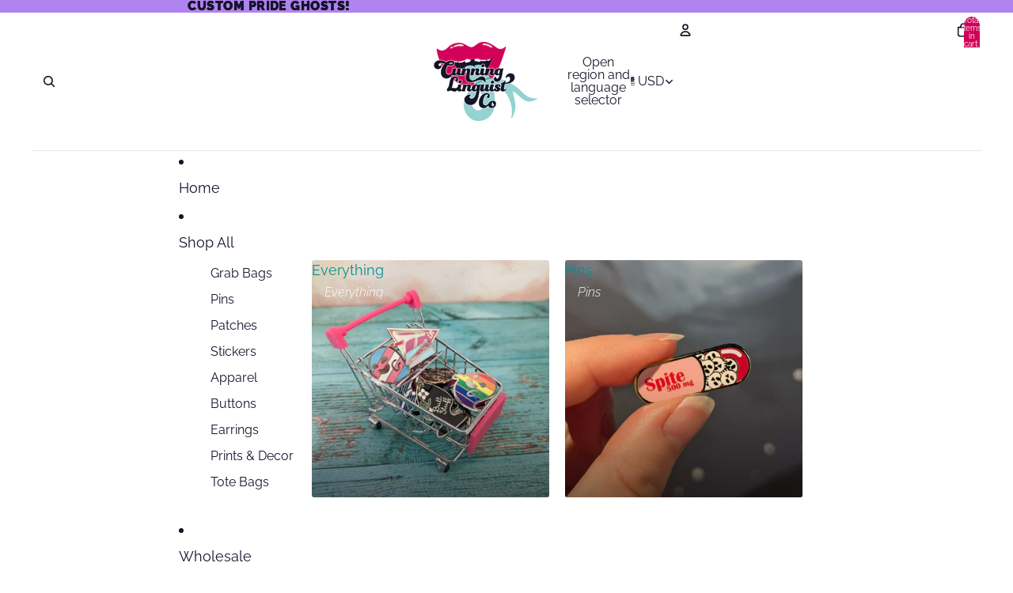

--- FILE ---
content_type: image/svg+xml
request_url: https://www.cunninglinguist.co/cdn/shop/files/repeat-chevron-square2.svg?v=1749244711&width=1600
body_size: 3378
content:
<svg style="fill-rule:evenodd;clip-rule:evenodd;stroke-linejoin:round;stroke-miterlimit:2;" xml:space="preserve" xmlns:xlink="http://www.w3.org/1999/xlink" xmlns="http://www.w3.org/2000/svg" version="1.1" viewBox="0 0 1080 1080" height="100%" width="100%">
    <g transform="matrix(2.18203,5.35196e-32,5.35196e-32,-2.18203,-5.50964,1091.02)">
        <path style="fill:rgb(255,0,0);fill-rule:nonzero;" d="M113.637,474.141L93.434,485.474L93.434,500L113.637,500L113.637,474.141Z"></path>
        <path style="fill:rgb(0,148,148);fill-rule:nonzero;" d="M113.637,474.141L113.637,500L133.839,500L133.839,485.474L113.637,474.141Z"></path>
        <path style="fill:rgb(255,0,0);fill-rule:nonzero;" d="M93.434,427.224L93.434,480.556L113.637,469.223L113.637,415.891L93.434,427.224Z"></path>
        <path style="fill:rgb(210,0,88);fill-rule:nonzero;" d="M113.637,415.891L113.637,469.223L133.839,480.556L133.839,427.224L113.637,415.891Z"></path>
        <path style="fill:rgb(255,164,76);fill-rule:nonzero;" d="M113.637,410.973L113.637,357.641L93.434,368.974L93.434,422.306L113.637,410.973Z"></path>
        <path style="fill:rgb(236,148,185);fill-rule:nonzero;" d="M133.839,422.306L133.839,368.974L113.637,357.641L113.637,410.973L133.839,422.306Z"></path>
        <path style="fill:rgb(236,148,185);fill-rule:nonzero;" d="M93.434,364.056L113.637,352.723L113.637,279.391L93.434,290.724L93.434,364.056Z"></path>
        <path style="fill:rgb(255,0,0);fill-rule:nonzero;" d="M133.839,364.056L133.839,290.724L113.637,279.391L113.637,352.723L133.839,364.056Z"></path>
        <path style="fill:rgb(255,164,76);fill-rule:nonzero;" d="M93.434,285.806L113.637,274.473L113.637,241.141L93.434,252.474L93.434,285.806Z"></path>
        <path style="fill:rgb(255,0,0);fill-rule:nonzero;" d="M133.839,285.806L133.839,252.474L113.637,241.141L113.637,274.473L133.839,285.806Z"></path>
        <path style="fill:rgb(210,0,88);fill-rule:nonzero;" d="M93.434,174.224L93.434,247.556L113.637,236.223L113.637,162.891L93.434,174.224Z"></path>
        <path style="fill:rgb(255,0,0);fill-rule:nonzero;" d="M113.637,236.223L133.839,247.556L133.839,174.224L113.637,162.891L113.637,236.223Z"></path>
        <path style="fill:rgb(0,148,148);fill-rule:nonzero;" d="M93.434,115.974L93.434,169.306L113.637,157.973L113.637,104.641L93.434,115.974Z"></path>
        <path style="fill:rgb(255,0,0);fill-rule:nonzero;" d="M113.637,157.973L133.839,169.306L133.839,115.974L113.637,104.641L113.637,157.973Z"></path>
        <path style="fill:rgb(210,0,88);fill-rule:nonzero;" d="M93.434,111.056L113.637,99.723L113.637,26.391L93.434,37.724L93.434,111.056Z"></path>
        <path style="fill:rgb(210,0,88);fill-rule:nonzero;" d="M133.839,111.056L133.839,37.724L113.637,26.391L113.637,99.723L133.839,111.056Z"></path>
        <path style="fill:rgb(255,0,0);fill-rule:nonzero;" d="M113.637,21.473L113.637,0L93.434,0L93.434,32.806L113.637,21.473Z"></path>
        <path style="fill:rgb(0,148,148);fill-rule:nonzero;" d="M113.637,21.473L133.839,32.806L133.839,0L113.637,0L113.637,21.473Z"></path>
        <path style="fill:rgb(255,164,76);fill-rule:nonzero;" d="M159.092,484.141L138.889,495.474L138.889,500L159.092,500L159.092,484.141Z"></path>
        <path style="fill:rgb(0,148,148);fill-rule:nonzero;" d="M159.092,484.141L159.092,500L179.294,500L179.294,495.474L159.092,484.141Z"></path>
        <path style="fill:rgb(0,148,148);fill-rule:nonzero;" d="M138.889,477.224L138.889,490.556L159.092,479.223L159.092,465.891L138.889,477.224Z"></path>
        <path style="fill:rgb(236,148,185);fill-rule:nonzero;" d="M159.092,479.223L179.294,490.556L179.294,477.224L159.092,465.891L159.092,479.223Z"></path>
        <path style="fill:rgb(0,148,148);fill-rule:nonzero;" d="M138.889,438.974L138.889,472.306L159.092,460.973L159.092,427.641L138.889,438.974Z"></path>
        <path style="fill:rgb(210,0,88);fill-rule:nonzero;" d="M159.092,427.641L159.092,460.973L179.294,472.306L179.294,438.974L159.092,427.641Z"></path>
        <path style="fill:rgb(255,0,0);fill-rule:nonzero;" d="M159.092,422.723L159.092,409.391L138.889,420.724L138.889,434.056L159.092,422.723Z"></path>
        <path style="fill:rgb(0,148,148);fill-rule:nonzero;" d="M179.294,434.056L179.294,420.724L159.092,409.391L159.092,422.723L179.294,434.056Z"></path>
        <path style="fill:rgb(0,148,148);fill-rule:nonzero;" d="M138.889,332.474L138.889,415.806L159.092,404.473L159.092,321.141L138.889,332.474Z"></path>
        <path style="fill:rgb(0,148,148);fill-rule:nonzero;" d="M159.092,321.141L159.092,404.473L179.294,415.806L179.294,332.474L159.092,321.141Z"></path>
        <path style="fill:rgb(255,0,0);fill-rule:nonzero;" d="M159.092,262.891L138.889,274.224L138.889,327.556L159.092,316.223L159.092,262.891Z"></path>
        <path style="fill:rgb(255,164,76);fill-rule:nonzero;" d="M179.294,327.556L179.294,274.224L159.092,262.891L159.092,316.223L179.294,327.556Z"></path>
        <path style="fill:rgb(0,148,148);fill-rule:nonzero;" d="M138.889,269.306L159.092,257.973L159.092,234.641L138.889,245.974L138.889,269.306Z"></path>
        <path style="fill:rgb(255,164,76);fill-rule:nonzero;" d="M179.294,269.306L179.294,245.974L159.092,234.641L159.092,257.973L179.294,269.306Z"></path>
        <path style="fill:rgb(255,0,0);fill-rule:nonzero;" d="M138.889,227.724L138.889,241.056L159.092,229.723L159.092,216.391L138.889,227.724Z"></path>
        <path style="fill:rgb(210,0,88);fill-rule:nonzero;" d="M159.092,216.391L159.092,229.723L179.294,241.056L179.294,227.724L159.092,216.391Z"></path>
        <path style="fill:rgb(255,164,76);fill-rule:nonzero;" d="M138.889,169.474L138.889,222.806L159.092,211.473L159.092,158.141L138.889,169.474Z"></path>
        <path style="fill:rgb(0,148,148);fill-rule:nonzero;" d="M159.092,158.141L159.092,211.473L179.294,222.806L179.294,169.474L159.092,158.141Z"></path>
        <path style="fill:rgb(0,148,148);fill-rule:nonzero;" d="M138.889,131.224L138.889,164.556L159.092,153.223L159.092,119.891L138.889,131.224Z"></path>
        <path style="fill:rgb(0,148,148);fill-rule:nonzero;" d="M159.092,119.891L159.092,153.223L179.294,164.556L179.294,131.224L159.092,119.891Z"></path>
        <path style="fill:rgb(210,0,88);fill-rule:nonzero;" d="M138.889,112.974L138.889,126.306L159.092,114.973L159.092,101.641L138.889,112.974Z"></path>
        <path style="fill:rgb(255,164,76);fill-rule:nonzero;" d="M159.092,101.641L159.092,114.973L179.294,126.306L179.294,112.974L159.092,101.641Z"></path>
        <path style="fill:rgb(255,0,0);fill-rule:nonzero;" d="M138.889,54.724L138.889,108.056L159.092,96.723L159.092,43.391L138.889,54.724Z"></path>
        <path style="fill:rgb(0,148,148);fill-rule:nonzero;" d="M159.092,43.391L159.092,96.723L179.294,108.056L179.294,54.724L159.092,43.391Z"></path>
        <path style="fill:rgb(255,0,0);fill-rule:nonzero;" d="M159.092,38.473L159.092,5.141L138.889,16.474L138.889,49.806L159.092,38.473Z"></path>
        <path style="fill:rgb(0,148,148);fill-rule:nonzero;" d="M179.294,49.806L179.294,16.474L159.092,5.141L159.092,38.473L179.294,49.806Z"></path>
        <path style="fill:rgb(255,164,76);fill-rule:nonzero;" d="M159.092,0.223L159.092,0L138.889,0L138.889,11.556L159.092,0.223Z"></path>
        <path style="fill:rgb(0,148,148);fill-rule:nonzero;" d="M159.092,0.223L179.294,11.556L179.294,0L159.092,0L159.092,0.223Z"></path>
        <path style="fill:rgb(255,0,0);fill-rule:nonzero;" d="M477.273,488.141L457.07,499.474L457.07,500L477.273,500L477.273,488.141Z"></path>
        <path style="fill:rgb(255,164,76);fill-rule:nonzero;" d="M477.273,488.141L477.273,500L497.476,500L497.476,499.474L477.273,488.141Z"></path>
        <path style="fill:rgb(0,148,148);fill-rule:nonzero;" d="M457.07,481.224L457.07,494.556L477.273,483.223L477.273,469.891L457.07,481.224Z"></path>
        <path style="fill:rgb(0,148,148);fill-rule:nonzero;" d="M477.273,483.223L497.476,494.556L497.476,481.224L477.273,469.891L477.273,483.223Z"></path>
        <path style="fill:rgb(236,148,185);fill-rule:nonzero;" d="M457.07,422.974L457.07,476.306L477.273,464.973L477.273,411.641L457.07,422.974Z"></path>
        <path style="fill:rgb(210,0,88);fill-rule:nonzero;" d="M477.273,464.973L497.476,476.306L497.476,422.974L477.273,411.641L477.273,464.973Z"></path>
        <path style="fill:rgb(0,148,148);fill-rule:nonzero;" d="M457.07,404.724L457.07,418.056L477.273,406.723L477.273,393.391L457.07,404.724Z"></path>
        <path style="fill:rgb(210,0,88);fill-rule:nonzero;" d="M477.273,406.723L497.476,418.056L497.476,404.724L477.273,393.391L477.273,406.723Z"></path>
        <path style="fill:rgb(255,164,76);fill-rule:nonzero;" d="M457.07,316.474L457.07,399.806L477.273,388.473L477.273,305.141L457.07,316.474Z"></path>
        <path style="fill:rgb(236,148,185);fill-rule:nonzero;" d="M477.273,388.473L497.476,399.806L497.476,316.474L477.273,305.141L477.273,388.473Z"></path>
        <path style="fill:rgb(255,164,76);fill-rule:nonzero;" d="M457.07,258.224L457.07,311.556L477.273,300.223L477.273,246.891L457.07,258.224Z"></path>
        <path style="fill:rgb(255,0,0);fill-rule:nonzero;" d="M477.273,300.223L497.476,311.556L497.476,258.224L477.273,246.891L477.273,300.223Z"></path>
        <path style="fill:rgb(255,164,76);fill-rule:nonzero;" d="M457.07,229.974L457.07,253.306L477.273,241.973L477.273,218.641L457.07,229.974Z"></path>
        <path style="fill:rgb(0,148,148);fill-rule:nonzero;" d="M477.273,241.973L497.476,253.306L497.476,229.974L477.273,218.641L477.273,241.973Z"></path>
        <path style="fill:rgb(255,164,76);fill-rule:nonzero;" d="M457.07,211.724L457.07,225.056L477.273,213.723L477.273,200.391L457.07,211.724Z"></path>
        <path style="fill:rgb(255,164,76);fill-rule:nonzero;" d="M477.273,213.723L497.476,225.056L497.476,211.724L477.273,200.391L477.273,213.723Z"></path>
        <path style="fill:rgb(255,0,0);fill-rule:nonzero;" d="M457.07,153.474L457.07,206.806L477.273,195.473L477.273,142.141L457.07,153.474Z"></path>
        <path style="fill:rgb(0,148,148);fill-rule:nonzero;" d="M477.273,195.473L497.476,206.806L497.476,153.474L477.273,142.141L477.273,195.473Z"></path>
        <path style="fill:rgb(210,0,88);fill-rule:nonzero;" d="M457.07,75.224L457.07,148.556L477.273,137.223L477.273,63.891L457.07,75.224Z"></path>
        <path style="fill:rgb(255,164,76);fill-rule:nonzero;" d="M477.273,137.223L497.476,148.556L497.476,75.224L477.273,63.891L477.273,137.223Z"></path>
        <path style="fill:rgb(236,148,185);fill-rule:nonzero;" d="M457.07,70.306L477.273,58.973L477.273,35.641L457.07,46.974L457.07,70.306Z"></path>
        <path style="fill:rgb(210,0,88);fill-rule:nonzero;" d="M497.476,70.306L497.476,46.974L477.273,35.641L477.273,58.973L497.476,70.306Z"></path>
        <path style="fill:rgb(255,0,0);fill-rule:nonzero;" d="M477.273,30.723L477.273,0L457.07,0L457.07,42.056L477.273,30.723Z"></path>
        <path style="fill:rgb(255,164,76);fill-rule:nonzero;" d="M477.273,30.723L497.476,42.056L497.476,0L477.273,0L477.273,30.723Z"></path>
        <path style="fill:rgb(0,148,148);fill-rule:nonzero;" d="M204.549,454.141L184.345,465.474L184.345,500L204.549,500L204.549,454.141Z"></path>
        <path style="fill:rgb(255,164,76);fill-rule:nonzero;" d="M204.549,454.141L204.549,500L224.75,500L224.75,465.474L204.549,454.141Z"></path>
        <path style="fill:rgb(255,0,0);fill-rule:nonzero;" d="M184.345,417.224L184.345,460.556L204.549,449.223L204.549,405.891L184.345,417.224Z"></path>
        <path style="fill:rgb(255,0,0);fill-rule:nonzero;" d="M204.549,405.891L204.549,449.223L224.75,460.556L224.75,417.224L204.549,405.891Z"></path>
        <path style="fill:rgb(0,148,148);fill-rule:nonzero;" d="M204.549,367.641L184.345,378.974L184.345,412.306L204.549,400.973L204.549,367.641Z"></path>
        <path style="fill:rgb(255,164,76);fill-rule:nonzero;" d="M224.75,412.306L224.75,378.974L204.549,367.641L204.549,400.973L224.75,412.306Z"></path>
        <path style="fill:rgb(255,0,0);fill-rule:nonzero;" d="M184.345,340.724L184.345,374.056L204.549,362.723L204.549,329.391L184.345,340.724Z"></path>
        <path style="fill:rgb(0,148,148);fill-rule:nonzero;" d="M204.549,329.391L204.549,362.723L224.75,374.056L224.75,340.724L204.549,329.391Z"></path>
        <path style="fill:rgb(0,148,148);fill-rule:nonzero;" d="M204.549,324.473L204.549,271.141L184.345,282.474L184.345,335.806L204.549,324.473Z"></path>
        <path style="fill:rgb(255,0,0);fill-rule:nonzero;" d="M224.75,335.806L224.75,282.474L204.549,271.141L204.549,324.473L224.75,335.806Z"></path>
        <path style="fill:rgb(210,0,88);fill-rule:nonzero;" d="M184.345,224.224L184.345,277.556L204.549,266.223L204.549,212.891L184.345,224.224Z"></path>
        <path style="fill:rgb(255,164,76);fill-rule:nonzero;" d="M204.549,212.891L204.549,266.223L224.75,277.556L224.75,224.224L204.549,212.891Z"></path>
        <path style="fill:rgb(0,148,148);fill-rule:nonzero;" d="M204.549,174.641L184.345,185.974L184.345,219.306L204.549,207.973L204.549,174.641Z"></path>
        <path style="fill:rgb(255,164,76);fill-rule:nonzero;" d="M224.75,219.306L224.75,185.974L204.549,174.641L204.549,207.973L224.75,219.306Z"></path>
        <path style="fill:rgb(236,148,185);fill-rule:nonzero;" d="M184.345,167.724L184.345,181.056L204.549,169.723L204.549,156.391L184.345,167.724Z"></path>
        <path style="fill:rgb(0,148,148);fill-rule:nonzero;" d="M204.549,169.723L224.75,181.056L224.75,167.724L204.549,156.391L204.549,169.723Z"></path>
        <path style="fill:rgb(210,0,88);fill-rule:nonzero;" d="M184.345,79.474L184.345,162.806L204.549,151.473L204.549,68.141L184.345,79.474Z"></path>
        <path style="fill:rgb(255,164,76);fill-rule:nonzero;" d="M204.549,68.141L204.549,151.473L224.75,162.806L224.75,79.474L204.549,68.141Z"></path>
        <path style="fill:rgb(0,148,148);fill-rule:nonzero;" d="M184.345,21.224L184.345,74.556L204.549,63.223L204.549,9.891L184.345,21.224Z"></path>
        <path style="fill:rgb(255,0,0);fill-rule:nonzero;" d="M204.549,63.223L224.75,74.556L224.75,21.224L204.549,9.891L204.549,63.223Z"></path>
        <path style="fill:rgb(0,148,148);fill-rule:nonzero;" d="M204.549,4.973L204.549,0L184.345,0L184.345,16.306L204.549,4.973Z"></path>
        <path style="fill:rgb(255,164,76);fill-rule:nonzero;" d="M204.549,4.973L224.75,16.306L224.75,0L204.549,0L204.549,4.973Z"></path>
        <path style="fill:rgb(236,148,185);fill-rule:nonzero;" d="M250.003,474.141L229.801,485.474L229.801,500L250.003,500L250.003,474.141Z"></path>
        <path style="fill:rgb(210,0,88);fill-rule:nonzero;" d="M250.003,474.141L250.003,500L270.205,500L270.205,485.474L250.003,474.141Z"></path>
        <path style="fill:rgb(255,164,76);fill-rule:nonzero;" d="M229.801,377.224L229.801,480.556L250.003,469.223L250.003,365.891L229.801,377.224Z"></path>
        <path style="fill:rgb(210,0,88);fill-rule:nonzero;" d="M250.003,365.891L250.003,469.223L270.205,480.556L270.205,377.224L250.003,365.891Z"></path>
        <path style="fill:rgb(0,148,148);fill-rule:nonzero;" d="M250.003,267.641L229.801,278.974L229.801,372.306L250.003,360.973L250.003,267.641Z"></path>
        <path style="fill:rgb(236,148,185);fill-rule:nonzero;" d="M270.205,372.306L270.205,278.974L250.003,267.641L250.003,360.973L270.205,372.306Z"></path>
        <path style="fill:rgb(210,0,88);fill-rule:nonzero;" d="M250.003,239.391L229.801,250.724L229.801,274.056L250.003,262.723L250.003,239.391Z"></path>
        <path style="fill:rgb(210,0,88);fill-rule:nonzero;" d="M270.205,274.056L270.205,250.724L250.003,239.391L250.003,262.723L270.205,274.056Z"></path>
        <path style="fill:rgb(236,148,185);fill-rule:nonzero;" d="M229.801,192.474L229.801,245.806L250.003,234.473L250.003,181.141L229.801,192.474Z"></path>
        <path style="fill:rgb(255,0,0);fill-rule:nonzero;" d="M250.003,234.473L270.205,245.806L270.205,192.474L250.003,181.141L250.003,234.473Z"></path>
        <path style="fill:rgb(0,148,148);fill-rule:nonzero;" d="M229.801,164.224L229.801,187.556L250.003,176.223L250.003,152.891L229.801,164.224Z"></path>
        <path style="fill:rgb(0,148,148);fill-rule:nonzero;" d="M250.003,152.891L250.003,176.223L270.205,187.556L270.205,164.224L250.003,152.891Z"></path>
        <path style="fill:rgb(210,0,88);fill-rule:nonzero;" d="M229.801,105.974L229.801,159.306L250.003,147.973L250.003,94.641L229.801,105.974Z"></path>
        <path style="fill:rgb(0,148,148);fill-rule:nonzero;" d="M250.003,147.973L270.205,159.306L270.205,105.974L250.003,94.641L250.003,147.973Z"></path>
        <path style="fill:rgb(255,164,76);fill-rule:nonzero;" d="M229.801,101.056L250.003,89.723L250.003,56.391L229.801,67.724L229.801,101.056Z"></path>
        <path style="fill:rgb(236,148,185);fill-rule:nonzero;" d="M270.205,101.056L270.205,67.724L250.003,56.391L250.003,89.723L270.205,101.056Z"></path>
        <path style="fill:rgb(236,148,185);fill-rule:nonzero;" d="M250.003,51.473L250.003,0L229.801,0L229.801,62.806L250.003,51.473Z"></path>
        <path style="fill:rgb(210,0,88);fill-rule:nonzero;" d="M250.003,51.473L270.205,62.806L270.205,0L250.003,0L250.003,51.473Z"></path>
        <path style="fill:rgb(236,148,185);fill-rule:nonzero;" d="M295.457,454.141L275.256,465.474L275.256,500L295.457,500L295.457,454.141Z"></path>
        <path style="fill:rgb(0,148,148);fill-rule:nonzero;" d="M295.457,454.141L295.457,500L315.659,500L315.659,465.474L295.457,454.141Z"></path>
        <path style="fill:rgb(0,148,148);fill-rule:nonzero;" d="M275.256,407.224L275.256,460.556L295.457,449.223L295.457,395.891L275.256,407.224Z"></path>
        <path style="fill:rgb(255,164,76);fill-rule:nonzero;" d="M295.457,395.891L295.457,449.223L315.659,460.556L315.659,407.224L295.457,395.891Z"></path>
        <path style="fill:rgb(210,0,88);fill-rule:nonzero;" d="M295.457,390.973L295.457,357.641L275.256,368.974L275.256,402.306L295.457,390.973Z"></path>
        <path style="fill:rgb(236,148,185);fill-rule:nonzero;" d="M315.659,402.306L315.659,368.974L295.457,357.641L295.457,390.973L315.659,402.306Z"></path>
        <path style="fill:rgb(210,0,88);fill-rule:nonzero;" d="M275.256,310.724L275.256,364.056L295.457,352.723L295.457,299.391L275.256,310.724Z"></path>
        <path style="fill:rgb(255,0,0);fill-rule:nonzero;" d="M295.457,299.391L295.457,352.723L315.659,364.056L315.659,310.724L295.457,299.391Z"></path>
        <path style="fill:rgb(210,0,88);fill-rule:nonzero;" d="M275.256,192.474L275.256,305.806L295.457,294.473L295.457,181.141L275.256,192.474Z"></path>
        <path style="fill:rgb(255,164,76);fill-rule:nonzero;" d="M295.457,294.473L315.659,305.806L315.659,192.474L295.457,181.141L295.457,294.473Z"></path>
        <path style="fill:rgb(0,148,148);fill-rule:nonzero;" d="M275.256,104.224L275.256,187.556L295.457,176.223L295.457,92.891L275.256,104.224Z"></path>
        <path style="fill:rgb(255,0,0);fill-rule:nonzero;" d="M295.457,176.223L315.659,187.556L315.659,104.224L295.457,92.891L295.457,176.223Z"></path>
        <path style="fill:rgb(255,0,0);fill-rule:nonzero;" d="M295.457,87.973L295.457,34.641L275.256,45.974L275.256,99.306L295.457,87.973Z"></path>
        <path style="fill:rgb(255,0,0);fill-rule:nonzero;" d="M315.659,99.306L315.659,45.974L295.457,34.641L295.457,87.973L315.659,99.306Z"></path>
        <path style="fill:rgb(236,148,185);fill-rule:nonzero;" d="M295.457,29.723L295.457,0L275.256,0L275.256,41.056L295.457,29.723Z"></path>
        <path style="fill:rgb(0,148,148);fill-rule:nonzero;" d="M295.457,29.723L315.659,41.056L315.659,0L295.457,0L295.457,29.723Z"></path>
        <path style="fill:rgb(210,0,88);fill-rule:nonzero;" d="M340.912,484.141L320.71,495.474L320.71,500L340.912,500L340.912,484.141Z"></path>
        <path style="fill:rgb(0,148,148);fill-rule:nonzero;" d="M340.912,484.141L340.912,500L361.114,500L361.114,495.474L340.912,484.141Z"></path>
        <path style="fill:rgb(210,0,88);fill-rule:nonzero;" d="M320.71,467.224L320.71,490.556L340.912,479.223L340.912,455.891L320.71,467.224Z"></path>
        <path style="fill:rgb(236,148,185);fill-rule:nonzero;" d="M340.912,479.223L361.114,490.556L361.114,467.224L340.912,455.891L340.912,479.223Z"></path>
        <path style="fill:rgb(255,164,76);fill-rule:nonzero;" d="M320.71,448.974L320.71,462.306L340.912,450.973L340.912,437.641L320.71,448.974Z"></path>
        <path style="fill:rgb(236,148,185);fill-rule:nonzero;" d="M340.912,450.973L361.114,462.306L361.114,448.974L340.912,437.641L340.912,450.973Z"></path>
        <path style="fill:rgb(210,0,88);fill-rule:nonzero;" d="M320.71,390.724L320.71,444.056L340.912,432.723L340.912,379.391L320.71,390.724Z"></path>
        <path style="fill:rgb(0,148,148);fill-rule:nonzero;" d="M340.912,379.391L340.912,432.723L361.114,444.056L361.114,390.724L340.912,379.391Z"></path>
        <path style="fill:rgb(210,0,88);fill-rule:nonzero;" d="M340.912,361.141L320.71,372.474L320.71,385.806L340.912,374.473L340.912,361.141Z"></path>
        <path style="fill:rgb(0,148,148);fill-rule:nonzero;" d="M361.114,385.806L361.114,372.474L340.912,361.141L340.912,374.473L361.114,385.806Z"></path>
        <path style="fill:rgb(255,164,76);fill-rule:nonzero;" d="M340.912,356.223L340.912,302.891L320.71,314.224L320.71,367.556L340.912,356.223Z"></path>
        <path style="fill:rgb(236,148,185);fill-rule:nonzero;" d="M361.114,367.556L361.114,314.224L340.912,302.891L340.912,356.223L361.114,367.556Z"></path>
        <path style="fill:rgb(255,0,0);fill-rule:nonzero;" d="M320.71,285.974L320.71,309.306L340.912,297.973L340.912,274.641L320.71,285.974Z"></path>
        <path style="fill:rgb(210,0,88);fill-rule:nonzero;" d="M340.912,274.641L340.912,297.973L361.114,309.306L361.114,285.974L340.912,274.641Z"></path>
        <path style="fill:rgb(255,0,0);fill-rule:nonzero;" d="M340.912,216.391L320.71,227.724L320.71,281.056L340.912,269.723L340.912,216.391Z"></path>
        <path style="fill:rgb(236,148,185);fill-rule:nonzero;" d="M361.114,281.056L361.114,227.724L340.912,216.391L340.912,269.723L361.114,281.056Z"></path>
        <path style="fill:rgb(210,0,88);fill-rule:nonzero;" d="M320.71,139.474L320.71,222.806L340.912,211.473L340.912,128.141L320.71,139.474Z"></path>
        <path style="fill:rgb(255,0,0);fill-rule:nonzero;" d="M340.912,128.141L340.912,211.473L361.114,222.806L361.114,139.474L340.912,128.141Z"></path>
        <path style="fill:rgb(236,148,185);fill-rule:nonzero;" d="M320.71,101.224L320.71,134.556L340.912,123.223L340.912,89.891L320.71,101.224Z"></path>
        <path style="fill:rgb(255,0,0);fill-rule:nonzero;" d="M340.912,123.223L361.114,134.556L361.114,101.224L340.912,89.891L340.912,123.223Z"></path>
        <path style="fill:rgb(0,148,148);fill-rule:nonzero;" d="M340.912,84.973L340.912,11.641L320.71,22.974L320.71,96.306L340.912,84.973Z"></path>
        <path style="fill:rgb(210,0,88);fill-rule:nonzero;" d="M361.114,96.306L361.114,22.974L340.912,11.641L340.912,84.973L361.114,96.306Z"></path>
        <path style="fill:rgb(210,0,88);fill-rule:nonzero;" d="M340.912,6.723L340.912,0L320.71,0L320.71,18.056L340.912,6.723Z"></path>
        <path style="fill:rgb(0,148,148);fill-rule:nonzero;" d="M340.912,6.723L361.114,18.056L361.114,0L340.912,0L340.912,6.723Z"></path>
        <path style="fill:rgb(210,0,88);fill-rule:nonzero;" d="M386.366,434.141L366.164,445.474L366.164,500L386.366,500L386.366,434.141Z"></path>
        <path style="fill:rgb(255,0,0);fill-rule:nonzero;" d="M386.366,434.141L386.366,500L406.568,500L406.568,445.474L386.366,434.141Z"></path>
        <path style="fill:rgb(236,148,185);fill-rule:nonzero;" d="M366.164,387.224L366.164,440.556L386.366,429.223L386.366,375.891L366.164,387.224Z"></path>
        <path style="fill:rgb(255,0,0);fill-rule:nonzero;" d="M386.366,375.891L386.366,429.223L406.568,440.556L406.568,387.224L386.366,375.891Z"></path>
        <path style="fill:rgb(210,0,88);fill-rule:nonzero;" d="M386.366,287.641L366.164,298.974L366.164,382.306L386.366,370.973L386.366,287.641Z"></path>
        <path style="fill:rgb(210,0,88);fill-rule:nonzero;" d="M406.568,382.306L406.568,298.974L386.366,287.641L386.366,370.973L406.568,382.306Z"></path>
        <path style="fill:rgb(255,0,0);fill-rule:nonzero;" d="M386.366,249.391L366.164,260.724L366.164,294.056L386.366,282.723L386.366,249.391Z"></path>
        <path style="fill:rgb(255,164,76);fill-rule:nonzero;" d="M406.568,294.056L406.568,260.724L386.366,249.391L386.366,282.723L406.568,294.056Z"></path>
        <path style="fill:rgb(236,148,185);fill-rule:nonzero;" d="M366.164,202.474L366.164,255.806L386.366,244.473L386.366,191.141L366.164,202.474Z"></path>
        <path style="fill:rgb(210,0,88);fill-rule:nonzero;" d="M386.366,191.141L386.366,244.473L406.568,255.806L406.568,202.474L386.366,191.141Z"></path>
        <path style="fill:rgb(236,148,185);fill-rule:nonzero;" d="M366.164,164.224L366.164,197.556L386.366,186.223L386.366,152.891L366.164,164.224Z"></path>
        <path style="fill:rgb(210,0,88);fill-rule:nonzero;" d="M386.366,152.891L386.366,186.223L406.568,197.556L406.568,164.224L386.366,152.891Z"></path>
        <path style="fill:rgb(255,0,0);fill-rule:nonzero;" d="M366.164,105.974L366.164,159.306L386.366,147.973L386.366,94.641L366.164,105.974Z"></path>
        <path style="fill:rgb(210,0,88);fill-rule:nonzero;" d="M386.366,94.641L386.366,147.973L406.568,159.306L406.568,105.974L386.366,94.641Z"></path>
        <path style="fill:rgb(255,0,0);fill-rule:nonzero;" d="M366.164,87.724L366.164,101.056L386.366,89.723L386.366,76.391L366.164,87.724Z"></path>
        <path style="fill:rgb(255,164,76);fill-rule:nonzero;" d="M386.366,76.391L386.366,89.723L406.568,101.056L406.568,87.724L386.366,76.391Z"></path>
        <path style="fill:rgb(255,164,76);fill-rule:nonzero;" d="M366.164,82.806L386.366,71.473L386.366,38.141L366.164,49.474L366.164,82.806Z"></path>
        <path style="fill:rgb(236,148,185);fill-rule:nonzero;" d="M406.568,82.806L406.568,49.474L386.366,38.141L386.366,71.473L406.568,82.806Z"></path>
        <path style="fill:rgb(210,0,88);fill-rule:nonzero;" d="M386.366,33.223L386.366,0L366.164,0L366.164,44.556L386.366,33.223Z"></path>
        <path style="fill:rgb(255,0,0);fill-rule:nonzero;" d="M386.366,33.223L406.568,44.556L406.568,0L386.366,0L386.366,33.223Z"></path>
        <path style="fill:rgb(210,0,88);fill-rule:nonzero;" d="M431.821,454.141L411.619,465.474L411.619,500L431.821,500L431.821,454.141Z"></path>
        <path style="fill:rgb(255,164,76);fill-rule:nonzero;" d="M431.821,454.141L431.821,500L452.023,500L452.023,465.474L431.821,454.141Z"></path>
        <path style="fill:rgb(0,148,148);fill-rule:nonzero;" d="M411.619,437.224L411.619,460.556L431.821,449.223L431.821,425.891L411.619,437.224Z"></path>
        <path style="fill:rgb(236,148,185);fill-rule:nonzero;" d="M431.821,425.891L431.821,449.223L452.023,460.556L452.023,437.224L431.821,425.891Z"></path>
        <path style="fill:rgb(0,148,148);fill-rule:nonzero;" d="M431.821,420.973L431.821,367.641L411.619,378.974L411.619,432.306L431.821,420.973Z"></path>
        <path style="fill:rgb(255,164,76);fill-rule:nonzero;" d="M452.023,432.306L452.023,378.974L431.821,367.641L431.821,420.973L452.023,432.306Z"></path>
        <path style="fill:rgb(255,0,0);fill-rule:nonzero;" d="M411.619,320.724L411.619,374.056L431.821,362.723L431.821,309.391L411.619,320.724Z"></path>
        <path style="fill:rgb(255,164,76);fill-rule:nonzero;" d="M431.821,309.391L431.821,362.723L452.023,374.056L452.023,320.724L431.821,309.391Z"></path>
        <path style="fill:rgb(210,0,88);fill-rule:nonzero;" d="M411.619,232.474L411.619,315.806L431.821,304.473L431.821,221.141L411.619,232.474Z"></path>
        <path style="fill:rgb(255,164,76);fill-rule:nonzero;" d="M431.821,221.141L431.821,304.473L452.023,315.806L452.023,232.474L431.821,221.141Z"></path>
        <path style="fill:rgb(0,148,148);fill-rule:nonzero;" d="M411.619,204.224L411.619,227.556L431.821,216.223L431.821,192.891L411.619,204.224Z"></path>
        <path style="fill:rgb(255,164,76);fill-rule:nonzero;" d="M431.821,192.891L431.821,216.223L452.023,227.556L452.023,204.224L431.821,192.891Z"></path>
        <path style="fill:rgb(255,0,0);fill-rule:nonzero;" d="M411.619,125.974L411.619,199.306L431.821,187.973L431.821,114.641L411.619,125.974Z"></path>
        <path style="fill:rgb(255,164,76);fill-rule:nonzero;" d="M431.821,114.641L431.821,187.973L452.023,199.306L452.023,125.974L431.821,114.641Z"></path>
        <path style="fill:rgb(236,148,185);fill-rule:nonzero;" d="M411.619,121.056L431.821,109.723L431.821,36.391L411.619,47.724L411.619,121.056Z"></path>
        <path style="fill:rgb(210,0,88);fill-rule:nonzero;" d="M452.023,121.056L452.023,47.724L431.821,36.391L431.821,109.723L452.023,121.056Z"></path>
        <path style="fill:rgb(210,0,88);fill-rule:nonzero;" d="M431.821,31.473L431.821,0L411.619,0L411.619,42.806L431.821,31.473Z"></path>
        <path style="fill:rgb(255,164,76);fill-rule:nonzero;" d="M431.821,31.473L452.023,42.806L452.023,0L431.821,0L431.821,31.473Z"></path>
        <path style="fill:rgb(255,0,0);fill-rule:nonzero;" d="M22.727,474.141L2.525,485.474L2.525,500L22.727,500L22.727,474.141Z"></path>
        <path style="fill:rgb(210,0,88);fill-rule:nonzero;" d="M22.727,474.141L22.727,500L42.929,500L42.929,485.474L22.727,474.141Z"></path>
        <path style="fill:rgb(210,0,88);fill-rule:nonzero;" d="M2.525,447.224L2.525,480.556L22.727,469.223L22.727,435.891L2.525,447.224Z"></path>
        <path style="fill:rgb(210,0,88);fill-rule:nonzero;" d="M22.727,469.223L42.929,480.556L42.929,447.224L22.727,435.891L22.727,469.223Z"></path>
        <path style="fill:rgb(236,148,185);fill-rule:nonzero;" d="M2.525,388.974L2.525,442.306L22.727,430.973L22.727,377.641L2.525,388.974Z"></path>
        <path style="fill:rgb(255,164,76);fill-rule:nonzero;" d="M22.727,377.641L22.727,430.973L42.929,442.306L42.929,388.974L22.727,377.641Z"></path>
        <path style="fill:rgb(0,148,148);fill-rule:nonzero;" d="M22.727,339.391L2.525,350.724L2.525,384.056L22.727,372.723L22.727,339.391Z"></path>
        <path style="fill:rgb(210,0,88);fill-rule:nonzero;" d="M42.929,384.056L42.929,350.724L22.727,339.391L22.727,372.723L42.929,384.056Z"></path>
        <path style="fill:rgb(255,0,0);fill-rule:nonzero;" d="M22.727,321.141L2.525,332.474L2.525,345.806L22.727,334.473L22.727,321.141Z"></path>
        <path style="fill:rgb(236,148,185);fill-rule:nonzero;" d="M42.929,345.806L42.929,332.474L22.727,321.141L22.727,334.473L42.929,345.806Z"></path>
        <path style="fill:rgb(0,148,148);fill-rule:nonzero;" d="M22.727,262.891L2.525,274.224L2.525,327.556L22.727,316.223L22.727,262.891Z"></path>
        <path style="fill:rgb(255,0,0);fill-rule:nonzero;" d="M42.929,327.556L42.929,274.224L22.727,262.891L22.727,316.223L42.929,327.556Z"></path>
        <path style="fill:rgb(210,0,88);fill-rule:nonzero;" d="M22.727,244.641L2.525,255.974L2.525,269.306L22.727,257.973L22.727,244.641Z"></path>
        <path style="fill:rgb(0,148,148);fill-rule:nonzero;" d="M42.929,269.306L42.929,255.974L22.727,244.641L22.727,257.973L42.929,269.306Z"></path>
        <path style="fill:rgb(210,0,88);fill-rule:nonzero;" d="M22.727,136.391L2.525,147.724L2.525,251.056L22.727,239.723L22.727,136.391Z"></path>
        <path style="fill:rgb(255,164,76);fill-rule:nonzero;" d="M42.929,251.056L42.929,147.724L22.727,136.391L22.727,239.723L42.929,251.056Z"></path>
        <path style="fill:rgb(236,148,185);fill-rule:nonzero;" d="M22.727,88.141L2.525,99.474L2.525,142.806L22.727,131.473L22.727,88.141Z"></path>
        <path style="fill:rgb(0,148,148);fill-rule:nonzero;" d="M42.929,142.806L42.929,99.474L22.727,88.141L22.727,131.473L42.929,142.806Z"></path>
        <path style="fill:rgb(236,148,185);fill-rule:nonzero;" d="M22.727,9.891L2.525,21.224L2.525,94.556L22.727,83.223L22.727,9.891Z"></path>
        <path style="fill:rgb(0,148,148);fill-rule:nonzero;" d="M42.929,94.556L42.929,21.224L22.727,9.891L22.727,83.223L42.929,94.556Z"></path>
        <path style="fill:rgb(255,0,0);fill-rule:nonzero;" d="M22.727,4.973L22.727,0L2.525,0L2.525,16.306L22.727,4.973Z"></path>
        <path style="fill:rgb(210,0,88);fill-rule:nonzero;" d="M22.727,4.973L42.929,16.306L42.929,0L22.727,0L22.727,4.973Z"></path>
        <path style="fill:rgb(210,0,88);fill-rule:nonzero;" d="M68.181,434.141L47.979,445.474L47.979,500L68.181,500L68.181,434.141Z"></path>
        <path style="fill:rgb(236,148,185);fill-rule:nonzero;" d="M68.181,434.141L68.181,500L88.383,500L88.383,445.474L68.181,434.141Z"></path>
        <path style="fill:rgb(210,0,88);fill-rule:nonzero;" d="M47.979,407.224L47.979,440.556L68.181,429.223L68.181,395.891L47.979,407.224Z"></path>
        <path style="fill:rgb(255,164,76);fill-rule:nonzero;" d="M68.181,395.891L68.181,429.223L88.383,440.556L88.383,407.224L68.181,395.891Z"></path>
        <path style="fill:rgb(210,0,88);fill-rule:nonzero;" d="M47.979,402.306L68.181,390.973L68.181,317.641L47.979,328.974L47.979,402.306Z"></path>
        <path style="fill:rgb(210,0,88);fill-rule:nonzero;" d="M88.383,402.306L88.383,328.974L68.181,317.641L68.181,390.973L88.383,402.306Z"></path>
        <path style="fill:rgb(255,0,0);fill-rule:nonzero;" d="M47.979,324.056L68.181,312.723L68.181,259.391L47.979,270.724L47.979,324.056Z"></path>
        <path style="fill:rgb(255,0,0);fill-rule:nonzero;" d="M88.383,324.056L88.383,270.724L68.181,259.391L68.181,312.723L88.383,324.056Z"></path>
        <path style="fill:rgb(255,164,76);fill-rule:nonzero;" d="M47.979,265.806L68.181,254.473L68.181,241.141L47.979,252.474L47.979,265.806Z"></path>
        <path style="fill:rgb(236,148,185);fill-rule:nonzero;" d="M88.383,265.806L88.383,252.474L68.181,241.141L68.181,254.473L88.383,265.806Z"></path>
        <path style="fill:rgb(236,148,185);fill-rule:nonzero;" d="M47.979,247.556L68.181,236.223L68.181,222.891L47.979,234.224L47.979,247.556Z"></path>
        <path style="fill:rgb(0,148,148);fill-rule:nonzero;" d="M88.383,247.556L88.383,234.224L68.181,222.891L68.181,236.223L88.383,247.556Z"></path>
        <path style="fill:rgb(0,148,148);fill-rule:nonzero;" d="M47.979,229.306L68.181,217.973L68.181,164.641L47.979,175.974L47.979,229.306Z"></path>
        <path style="fill:rgb(210,0,88);fill-rule:nonzero;" d="M88.383,229.306L88.383,175.974L68.181,164.641L68.181,217.973L88.383,229.306Z"></path>
        <path style="fill:rgb(0,148,148);fill-rule:nonzero;" d="M47.979,171.056L68.181,159.723L68.181,86.391L47.979,97.724L47.979,171.056Z"></path>
        <path style="fill:rgb(255,164,76);fill-rule:nonzero;" d="M88.383,171.056L88.383,97.724L68.181,86.391L68.181,159.723L88.383,171.056Z"></path>
        <path style="fill:rgb(0,148,148);fill-rule:nonzero;" d="M68.181,48.141L47.979,59.474L47.979,92.806L68.181,81.473L68.181,48.141Z"></path>
        <path style="fill:rgb(255,0,0);fill-rule:nonzero;" d="M88.383,92.806L88.383,59.474L68.181,48.141L68.181,81.473L88.383,92.806Z"></path>
        <path style="fill:rgb(210,0,88);fill-rule:nonzero;" d="M47.979,54.556L68.181,43.223L68.181,29.891L47.979,41.224L47.979,54.556Z"></path>
        <path style="fill:rgb(0,148,148);fill-rule:nonzero;" d="M88.383,54.556L88.383,41.224L68.181,29.891L68.181,43.223L88.383,54.556Z"></path>
        <path style="fill:rgb(210,0,88);fill-rule:nonzero;" d="M68.181,24.973L68.181,0L47.979,0L47.979,36.306L68.181,24.973Z"></path>
        <path style="fill:rgb(236,148,185);fill-rule:nonzero;" d="M68.181,24.973L88.383,36.306L88.383,0L68.181,0L68.181,24.973Z"></path>
    </g>
    <g transform="matrix(2.18203,5.35196e-32,5.35196e-32,-2.18203,-5.50964,1091.02)">
        <path style="fill:rgb(255,0,0);fill-rule:nonzero;" d="M113.637,474.141L93.434,485.474L93.434,500L113.637,500L113.637,474.141Z"></path>
        <path style="fill:rgb(0,148,148);fill-rule:nonzero;" d="M113.637,474.141L113.637,500L133.839,500L133.839,485.474L113.637,474.141Z"></path>
        <path style="fill:rgb(255,0,0);fill-rule:nonzero;" d="M93.434,427.224L93.434,480.556L113.637,469.223L113.637,415.891L93.434,427.224Z"></path>
        <path style="fill:rgb(210,0,88);fill-rule:nonzero;" d="M113.637,415.891L113.637,469.223L133.839,480.556L133.839,427.224L113.637,415.891Z"></path>
        <path style="fill:rgb(255,164,76);fill-rule:nonzero;" d="M113.637,410.973L113.637,357.641L93.434,368.974L93.434,422.306L113.637,410.973Z"></path>
        <path style="fill:rgb(236,148,185);fill-rule:nonzero;" d="M133.839,422.306L133.839,368.974L113.637,357.641L113.637,410.973L133.839,422.306Z"></path>
        <path style="fill:rgb(236,148,185);fill-rule:nonzero;" d="M93.434,364.056L113.637,352.723L113.637,279.391L93.434,290.724L93.434,364.056Z"></path>
        <path style="fill:rgb(255,0,0);fill-rule:nonzero;" d="M133.839,364.056L133.839,290.724L113.637,279.391L113.637,352.723L133.839,364.056Z"></path>
        <path style="fill:rgb(255,164,76);fill-rule:nonzero;" d="M93.434,285.806L113.637,274.473L113.637,241.141L93.434,252.474L93.434,285.806Z"></path>
        <path style="fill:rgb(255,0,0);fill-rule:nonzero;" d="M133.839,285.806L133.839,252.474L113.637,241.141L113.637,274.473L133.839,285.806Z"></path>
        <path style="fill:rgb(210,0,88);fill-rule:nonzero;" d="M93.434,174.224L93.434,247.556L113.637,236.223L113.637,162.891L93.434,174.224Z"></path>
        <path style="fill:rgb(255,0,0);fill-rule:nonzero;" d="M113.637,236.223L133.839,247.556L133.839,174.224L113.637,162.891L113.637,236.223Z"></path>
        <path style="fill:rgb(0,148,148);fill-rule:nonzero;" d="M93.434,115.974L93.434,169.306L113.637,157.973L113.637,104.641L93.434,115.974Z"></path>
        <path style="fill:rgb(255,0,0);fill-rule:nonzero;" d="M113.637,157.973L133.839,169.306L133.839,115.974L113.637,104.641L113.637,157.973Z"></path>
        <path style="fill:rgb(210,0,88);fill-rule:nonzero;" d="M93.434,111.056L113.637,99.723L113.637,26.391L93.434,37.724L93.434,111.056Z"></path>
        <path style="fill:rgb(210,0,88);fill-rule:nonzero;" d="M133.839,111.056L133.839,37.724L113.637,26.391L113.637,99.723L133.839,111.056Z"></path>
        <path style="fill:rgb(255,0,0);fill-rule:nonzero;" d="M113.637,21.473L113.637,0L93.434,0L93.434,32.806L113.637,21.473Z"></path>
        <path style="fill:rgb(0,148,148);fill-rule:nonzero;" d="M113.637,21.473L133.839,32.806L133.839,0L113.637,0L113.637,21.473Z"></path>
        <path style="fill:rgb(255,164,76);fill-rule:nonzero;" d="M159.092,484.141L138.889,495.474L138.889,500L159.092,500L159.092,484.141Z"></path>
        <path style="fill:rgb(0,148,148);fill-rule:nonzero;" d="M159.092,484.141L159.092,500L179.294,500L179.294,495.474L159.092,484.141Z"></path>
        <path style="fill:rgb(0,148,148);fill-rule:nonzero;" d="M138.889,477.224L138.889,490.556L159.092,479.223L159.092,465.891L138.889,477.224Z"></path>
        <path style="fill:rgb(236,148,185);fill-rule:nonzero;" d="M159.092,479.223L179.294,490.556L179.294,477.224L159.092,465.891L159.092,479.223Z"></path>
        <path style="fill:rgb(0,148,148);fill-rule:nonzero;" d="M138.889,438.974L138.889,472.306L159.092,460.973L159.092,427.641L138.889,438.974Z"></path>
        <path style="fill:rgb(210,0,88);fill-rule:nonzero;" d="M159.092,427.641L159.092,460.973L179.294,472.306L179.294,438.974L159.092,427.641Z"></path>
        <path style="fill:rgb(255,0,0);fill-rule:nonzero;" d="M159.092,422.723L159.092,409.391L138.889,420.724L138.889,434.056L159.092,422.723Z"></path>
        <path style="fill:rgb(0,148,148);fill-rule:nonzero;" d="M179.294,434.056L179.294,420.724L159.092,409.391L159.092,422.723L179.294,434.056Z"></path>
        <path style="fill:rgb(0,148,148);fill-rule:nonzero;" d="M138.889,332.474L138.889,415.806L159.092,404.473L159.092,321.141L138.889,332.474Z"></path>
        <path style="fill:rgb(0,148,148);fill-rule:nonzero;" d="M159.092,321.141L159.092,404.473L179.294,415.806L179.294,332.474L159.092,321.141Z"></path>
        <path style="fill:rgb(255,0,0);fill-rule:nonzero;" d="M159.092,262.891L138.889,274.224L138.889,327.556L159.092,316.223L159.092,262.891Z"></path>
        <path style="fill:rgb(255,164,76);fill-rule:nonzero;" d="M179.294,327.556L179.294,274.224L159.092,262.891L159.092,316.223L179.294,327.556Z"></path>
        <path style="fill:rgb(0,148,148);fill-rule:nonzero;" d="M138.889,269.306L159.092,257.973L159.092,234.641L138.889,245.974L138.889,269.306Z"></path>
        <path style="fill:rgb(255,164,76);fill-rule:nonzero;" d="M179.294,269.306L179.294,245.974L159.092,234.641L159.092,257.973L179.294,269.306Z"></path>
        <path style="fill:rgb(255,0,0);fill-rule:nonzero;" d="M138.889,227.724L138.889,241.056L159.092,229.723L159.092,216.391L138.889,227.724Z"></path>
        <path style="fill:rgb(210,0,88);fill-rule:nonzero;" d="M159.092,216.391L159.092,229.723L179.294,241.056L179.294,227.724L159.092,216.391Z"></path>
        <path style="fill:rgb(255,164,76);fill-rule:nonzero;" d="M138.889,169.474L138.889,222.806L159.092,211.473L159.092,158.141L138.889,169.474Z"></path>
        <path style="fill:rgb(0,148,148);fill-rule:nonzero;" d="M159.092,158.141L159.092,211.473L179.294,222.806L179.294,169.474L159.092,158.141Z"></path>
        <path style="fill:rgb(0,148,148);fill-rule:nonzero;" d="M138.889,131.224L138.889,164.556L159.092,153.223L159.092,119.891L138.889,131.224Z"></path>
        <path style="fill:rgb(0,148,148);fill-rule:nonzero;" d="M159.092,119.891L159.092,153.223L179.294,164.556L179.294,131.224L159.092,119.891Z"></path>
        <path style="fill:rgb(210,0,88);fill-rule:nonzero;" d="M138.889,112.974L138.889,126.306L159.092,114.973L159.092,101.641L138.889,112.974Z"></path>
        <path style="fill:rgb(255,164,76);fill-rule:nonzero;" d="M159.092,101.641L159.092,114.973L179.294,126.306L179.294,112.974L159.092,101.641Z"></path>
        <path style="fill:rgb(255,0,0);fill-rule:nonzero;" d="M138.889,54.724L138.889,108.056L159.092,96.723L159.092,43.391L138.889,54.724Z"></path>
        <path style="fill:rgb(0,148,148);fill-rule:nonzero;" d="M159.092,43.391L159.092,96.723L179.294,108.056L179.294,54.724L159.092,43.391Z"></path>
        <path style="fill:rgb(255,0,0);fill-rule:nonzero;" d="M159.092,38.473L159.092,5.141L138.889,16.474L138.889,49.806L159.092,38.473Z"></path>
        <path style="fill:rgb(0,148,148);fill-rule:nonzero;" d="M179.294,49.806L179.294,16.474L159.092,5.141L159.092,38.473L179.294,49.806Z"></path>
        <path style="fill:rgb(255,164,76);fill-rule:nonzero;" d="M159.092,0.223L159.092,0L138.889,0L138.889,11.556L159.092,0.223Z"></path>
        <path style="fill:rgb(0,148,148);fill-rule:nonzero;" d="M159.092,0.223L179.294,11.556L179.294,0L159.092,0L159.092,0.223Z"></path>
        <path style="fill:rgb(255,0,0);fill-rule:nonzero;" d="M477.273,488.141L457.07,499.474L457.07,500L477.273,500L477.273,488.141Z"></path>
        <path style="fill:rgb(255,164,76);fill-rule:nonzero;" d="M477.273,488.141L477.273,500L497.476,500L497.476,499.474L477.273,488.141Z"></path>
        <path style="fill:rgb(0,148,148);fill-rule:nonzero;" d="M457.07,481.224L457.07,494.556L477.273,483.223L477.273,469.891L457.07,481.224Z"></path>
        <path style="fill:rgb(0,148,148);fill-rule:nonzero;" d="M477.273,483.223L497.476,494.556L497.476,481.224L477.273,469.891L477.273,483.223Z"></path>
        <path style="fill:rgb(236,148,185);fill-rule:nonzero;" d="M457.07,422.974L457.07,476.306L477.273,464.973L477.273,411.641L457.07,422.974Z"></path>
        <path style="fill:rgb(210,0,88);fill-rule:nonzero;" d="M477.273,464.973L497.476,476.306L497.476,422.974L477.273,411.641L477.273,464.973Z"></path>
        <path style="fill:rgb(0,148,148);fill-rule:nonzero;" d="M457.07,404.724L457.07,418.056L477.273,406.723L477.273,393.391L457.07,404.724Z"></path>
        <path style="fill:rgb(210,0,88);fill-rule:nonzero;" d="M477.273,406.723L497.476,418.056L497.476,404.724L477.273,393.391L477.273,406.723Z"></path>
        <path style="fill:rgb(255,164,76);fill-rule:nonzero;" d="M457.07,316.474L457.07,399.806L477.273,388.473L477.273,305.141L457.07,316.474Z"></path>
        <path style="fill:rgb(236,148,185);fill-rule:nonzero;" d="M477.273,388.473L497.476,399.806L497.476,316.474L477.273,305.141L477.273,388.473Z"></path>
        <path style="fill:rgb(255,164,76);fill-rule:nonzero;" d="M457.07,258.224L457.07,311.556L477.273,300.223L477.273,246.891L457.07,258.224Z"></path>
        <path style="fill:rgb(255,0,0);fill-rule:nonzero;" d="M477.273,300.223L497.476,311.556L497.476,258.224L477.273,246.891L477.273,300.223Z"></path>
        <path style="fill:rgb(255,164,76);fill-rule:nonzero;" d="M457.07,229.974L457.07,253.306L477.273,241.973L477.273,218.641L457.07,229.974Z"></path>
        <path style="fill:rgb(0,148,148);fill-rule:nonzero;" d="M477.273,241.973L497.476,253.306L497.476,229.974L477.273,218.641L477.273,241.973Z"></path>
        <path style="fill:rgb(255,164,76);fill-rule:nonzero;" d="M457.07,211.724L457.07,225.056L477.273,213.723L477.273,200.391L457.07,211.724Z"></path>
        <path style="fill:rgb(255,164,76);fill-rule:nonzero;" d="M477.273,213.723L497.476,225.056L497.476,211.724L477.273,200.391L477.273,213.723Z"></path>
        <path style="fill:rgb(255,0,0);fill-rule:nonzero;" d="M457.07,153.474L457.07,206.806L477.273,195.473L477.273,142.141L457.07,153.474Z"></path>
        <path style="fill:rgb(0,148,148);fill-rule:nonzero;" d="M477.273,195.473L497.476,206.806L497.476,153.474L477.273,142.141L477.273,195.473Z"></path>
        <path style="fill:rgb(210,0,88);fill-rule:nonzero;" d="M457.07,75.224L457.07,148.556L477.273,137.223L477.273,63.891L457.07,75.224Z"></path>
        <path style="fill:rgb(255,164,76);fill-rule:nonzero;" d="M477.273,137.223L497.476,148.556L497.476,75.224L477.273,63.891L477.273,137.223Z"></path>
        <path style="fill:rgb(236,148,185);fill-rule:nonzero;" d="M457.07,70.306L477.273,58.973L477.273,35.641L457.07,46.974L457.07,70.306Z"></path>
        <path style="fill:rgb(210,0,88);fill-rule:nonzero;" d="M497.476,70.306L497.476,46.974L477.273,35.641L477.273,58.973L497.476,70.306Z"></path>
        <path style="fill:rgb(255,0,0);fill-rule:nonzero;" d="M477.273,30.723L477.273,0L457.07,0L457.07,42.056L477.273,30.723Z"></path>
        <path style="fill:rgb(255,164,76);fill-rule:nonzero;" d="M477.273,30.723L497.476,42.056L497.476,0L477.273,0L477.273,30.723Z"></path>
        <path style="fill:rgb(0,148,148);fill-rule:nonzero;" d="M204.549,454.141L184.345,465.474L184.345,500L204.549,500L204.549,454.141Z"></path>
        <path style="fill:rgb(255,164,76);fill-rule:nonzero;" d="M204.549,454.141L204.549,500L224.75,500L224.75,465.474L204.549,454.141Z"></path>
        <path style="fill:rgb(255,0,0);fill-rule:nonzero;" d="M184.345,417.224L184.345,460.556L204.549,449.223L204.549,405.891L184.345,417.224Z"></path>
        <path style="fill:rgb(255,0,0);fill-rule:nonzero;" d="M204.549,405.891L204.549,449.223L224.75,460.556L224.75,417.224L204.549,405.891Z"></path>
        <path style="fill:rgb(0,148,148);fill-rule:nonzero;" d="M204.549,367.641L184.345,378.974L184.345,412.306L204.549,400.973L204.549,367.641Z"></path>
        <path style="fill:rgb(255,164,76);fill-rule:nonzero;" d="M224.75,412.306L224.75,378.974L204.549,367.641L204.549,400.973L224.75,412.306Z"></path>
        <path style="fill:rgb(255,0,0);fill-rule:nonzero;" d="M184.345,340.724L184.345,374.056L204.549,362.723L204.549,329.391L184.345,340.724Z"></path>
        <path style="fill:rgb(0,148,148);fill-rule:nonzero;" d="M204.549,329.391L204.549,362.723L224.75,374.056L224.75,340.724L204.549,329.391Z"></path>
        <path style="fill:rgb(0,148,148);fill-rule:nonzero;" d="M204.549,324.473L204.549,271.141L184.345,282.474L184.345,335.806L204.549,324.473Z"></path>
        <path style="fill:rgb(255,0,0);fill-rule:nonzero;" d="M224.75,335.806L224.75,282.474L204.549,271.141L204.549,324.473L224.75,335.806Z"></path>
        <path style="fill:rgb(210,0,88);fill-rule:nonzero;" d="M184.345,224.224L184.345,277.556L204.549,266.223L204.549,212.891L184.345,224.224Z"></path>
        <path style="fill:rgb(255,164,76);fill-rule:nonzero;" d="M204.549,212.891L204.549,266.223L224.75,277.556L224.75,224.224L204.549,212.891Z"></path>
        <path style="fill:rgb(0,148,148);fill-rule:nonzero;" d="M204.549,174.641L184.345,185.974L184.345,219.306L204.549,207.973L204.549,174.641Z"></path>
        <path style="fill:rgb(255,164,76);fill-rule:nonzero;" d="M224.75,219.306L224.75,185.974L204.549,174.641L204.549,207.973L224.75,219.306Z"></path>
        <path style="fill:rgb(236,148,185);fill-rule:nonzero;" d="M184.345,167.724L184.345,181.056L204.549,169.723L204.549,156.391L184.345,167.724Z"></path>
        <path style="fill:rgb(0,148,148);fill-rule:nonzero;" d="M204.549,169.723L224.75,181.056L224.75,167.724L204.549,156.391L204.549,169.723Z"></path>
        <path style="fill:rgb(210,0,88);fill-rule:nonzero;" d="M184.345,79.474L184.345,162.806L204.549,151.473L204.549,68.141L184.345,79.474Z"></path>
        <path style="fill:rgb(255,164,76);fill-rule:nonzero;" d="M204.549,68.141L204.549,151.473L224.75,162.806L224.75,79.474L204.549,68.141Z"></path>
        <path style="fill:rgb(0,148,148);fill-rule:nonzero;" d="M184.345,21.224L184.345,74.556L204.549,63.223L204.549,9.891L184.345,21.224Z"></path>
        <path style="fill:rgb(255,0,0);fill-rule:nonzero;" d="M204.549,63.223L224.75,74.556L224.75,21.224L204.549,9.891L204.549,63.223Z"></path>
        <path style="fill:rgb(0,148,148);fill-rule:nonzero;" d="M204.549,4.973L204.549,0L184.345,0L184.345,16.306L204.549,4.973Z"></path>
        <path style="fill:rgb(255,164,76);fill-rule:nonzero;" d="M204.549,4.973L224.75,16.306L224.75,0L204.549,0L204.549,4.973Z"></path>
        <path style="fill:rgb(236,148,185);fill-rule:nonzero;" d="M250.003,474.141L229.801,485.474L229.801,500L250.003,500L250.003,474.141Z"></path>
        <path style="fill:rgb(210,0,88);fill-rule:nonzero;" d="M250.003,474.141L250.003,500L270.205,500L270.205,485.474L250.003,474.141Z"></path>
        <path style="fill:rgb(255,164,76);fill-rule:nonzero;" d="M229.801,377.224L229.801,480.556L250.003,469.223L250.003,365.891L229.801,377.224Z"></path>
        <path style="fill:rgb(210,0,88);fill-rule:nonzero;" d="M250.003,365.891L250.003,469.223L270.205,480.556L270.205,377.224L250.003,365.891Z"></path>
        <path style="fill:rgb(0,148,148);fill-rule:nonzero;" d="M250.003,267.641L229.801,278.974L229.801,372.306L250.003,360.973L250.003,267.641Z"></path>
        <path style="fill:rgb(236,148,185);fill-rule:nonzero;" d="M270.205,372.306L270.205,278.974L250.003,267.641L250.003,360.973L270.205,372.306Z"></path>
        <path style="fill:rgb(210,0,88);fill-rule:nonzero;" d="M250.003,239.391L229.801,250.724L229.801,274.056L250.003,262.723L250.003,239.391Z"></path>
        <path style="fill:rgb(210,0,88);fill-rule:nonzero;" d="M270.205,274.056L270.205,250.724L250.003,239.391L250.003,262.723L270.205,274.056Z"></path>
        <path style="fill:rgb(236,148,185);fill-rule:nonzero;" d="M229.801,192.474L229.801,245.806L250.003,234.473L250.003,181.141L229.801,192.474Z"></path>
        <path style="fill:rgb(255,0,0);fill-rule:nonzero;" d="M250.003,234.473L270.205,245.806L270.205,192.474L250.003,181.141L250.003,234.473Z"></path>
        <path style="fill:rgb(0,148,148);fill-rule:nonzero;" d="M229.801,164.224L229.801,187.556L250.003,176.223L250.003,152.891L229.801,164.224Z"></path>
        <path style="fill:rgb(0,148,148);fill-rule:nonzero;" d="M250.003,152.891L250.003,176.223L270.205,187.556L270.205,164.224L250.003,152.891Z"></path>
        <path style="fill:rgb(210,0,88);fill-rule:nonzero;" d="M229.801,105.974L229.801,159.306L250.003,147.973L250.003,94.641L229.801,105.974Z"></path>
        <path style="fill:rgb(0,148,148);fill-rule:nonzero;" d="M250.003,147.973L270.205,159.306L270.205,105.974L250.003,94.641L250.003,147.973Z"></path>
        <path style="fill:rgb(255,164,76);fill-rule:nonzero;" d="M229.801,101.056L250.003,89.723L250.003,56.391L229.801,67.724L229.801,101.056Z"></path>
        <path style="fill:rgb(236,148,185);fill-rule:nonzero;" d="M270.205,101.056L270.205,67.724L250.003,56.391L250.003,89.723L270.205,101.056Z"></path>
        <path style="fill:rgb(236,148,185);fill-rule:nonzero;" d="M250.003,51.473L250.003,0L229.801,0L229.801,62.806L250.003,51.473Z"></path>
        <path style="fill:rgb(210,0,88);fill-rule:nonzero;" d="M250.003,51.473L270.205,62.806L270.205,0L250.003,0L250.003,51.473Z"></path>
        <path style="fill:rgb(236,148,185);fill-rule:nonzero;" d="M295.457,454.141L275.256,465.474L275.256,500L295.457,500L295.457,454.141Z"></path>
        <path style="fill:rgb(0,148,148);fill-rule:nonzero;" d="M295.457,454.141L295.457,500L315.659,500L315.659,465.474L295.457,454.141Z"></path>
        <path style="fill:rgb(0,148,148);fill-rule:nonzero;" d="M275.256,407.224L275.256,460.556L295.457,449.223L295.457,395.891L275.256,407.224Z"></path>
        <path style="fill:rgb(255,164,76);fill-rule:nonzero;" d="M295.457,395.891L295.457,449.223L315.659,460.556L315.659,407.224L295.457,395.891Z"></path>
        <path style="fill:rgb(210,0,88);fill-rule:nonzero;" d="M295.457,390.973L295.457,357.641L275.256,368.974L275.256,402.306L295.457,390.973Z"></path>
        <path style="fill:rgb(236,148,185);fill-rule:nonzero;" d="M315.659,402.306L315.659,368.974L295.457,357.641L295.457,390.973L315.659,402.306Z"></path>
        <path style="fill:rgb(210,0,88);fill-rule:nonzero;" d="M275.256,310.724L275.256,364.056L295.457,352.723L295.457,299.391L275.256,310.724Z"></path>
        <path style="fill:rgb(255,0,0);fill-rule:nonzero;" d="M295.457,299.391L295.457,352.723L315.659,364.056L315.659,310.724L295.457,299.391Z"></path>
        <path style="fill:rgb(210,0,88);fill-rule:nonzero;" d="M275.256,192.474L275.256,305.806L295.457,294.473L295.457,181.141L275.256,192.474Z"></path>
        <path style="fill:rgb(255,164,76);fill-rule:nonzero;" d="M295.457,294.473L315.659,305.806L315.659,192.474L295.457,181.141L295.457,294.473Z"></path>
        <path style="fill:rgb(0,148,148);fill-rule:nonzero;" d="M275.256,104.224L275.256,187.556L295.457,176.223L295.457,92.891L275.256,104.224Z"></path>
        <path style="fill:rgb(255,0,0);fill-rule:nonzero;" d="M295.457,176.223L315.659,187.556L315.659,104.224L295.457,92.891L295.457,176.223Z"></path>
        <path style="fill:rgb(255,0,0);fill-rule:nonzero;" d="M295.457,87.973L295.457,34.641L275.256,45.974L275.256,99.306L295.457,87.973Z"></path>
        <path style="fill:rgb(255,0,0);fill-rule:nonzero;" d="M315.659,99.306L315.659,45.974L295.457,34.641L295.457,87.973L315.659,99.306Z"></path>
        <path style="fill:rgb(236,148,185);fill-rule:nonzero;" d="M295.457,29.723L295.457,0L275.256,0L275.256,41.056L295.457,29.723Z"></path>
        <path style="fill:rgb(0,148,148);fill-rule:nonzero;" d="M295.457,29.723L315.659,41.056L315.659,0L295.457,0L295.457,29.723Z"></path>
        <path style="fill:rgb(210,0,88);fill-rule:nonzero;" d="M340.912,484.141L320.71,495.474L320.71,500L340.912,500L340.912,484.141Z"></path>
        <path style="fill:rgb(0,148,148);fill-rule:nonzero;" d="M340.912,484.141L340.912,500L361.114,500L361.114,495.474L340.912,484.141Z"></path>
        <path style="fill:rgb(210,0,88);fill-rule:nonzero;" d="M320.71,467.224L320.71,490.556L340.912,479.223L340.912,455.891L320.71,467.224Z"></path>
        <path style="fill:rgb(236,148,185);fill-rule:nonzero;" d="M340.912,479.223L361.114,490.556L361.114,467.224L340.912,455.891L340.912,479.223Z"></path>
        <path style="fill:rgb(255,164,76);fill-rule:nonzero;" d="M320.71,448.974L320.71,462.306L340.912,450.973L340.912,437.641L320.71,448.974Z"></path>
        <path style="fill:rgb(236,148,185);fill-rule:nonzero;" d="M340.912,450.973L361.114,462.306L361.114,448.974L340.912,437.641L340.912,450.973Z"></path>
        <path style="fill:rgb(210,0,88);fill-rule:nonzero;" d="M320.71,390.724L320.71,444.056L340.912,432.723L340.912,379.391L320.71,390.724Z"></path>
        <path style="fill:rgb(0,148,148);fill-rule:nonzero;" d="M340.912,379.391L340.912,432.723L361.114,444.056L361.114,390.724L340.912,379.391Z"></path>
        <path style="fill:rgb(210,0,88);fill-rule:nonzero;" d="M340.912,361.141L320.71,372.474L320.71,385.806L340.912,374.473L340.912,361.141Z"></path>
        <path style="fill:rgb(0,148,148);fill-rule:nonzero;" d="M361.114,385.806L361.114,372.474L340.912,361.141L340.912,374.473L361.114,385.806Z"></path>
        <path style="fill:rgb(255,164,76);fill-rule:nonzero;" d="M340.912,356.223L340.912,302.891L320.71,314.224L320.71,367.556L340.912,356.223Z"></path>
        <path style="fill:rgb(236,148,185);fill-rule:nonzero;" d="M361.114,367.556L361.114,314.224L340.912,302.891L340.912,356.223L361.114,367.556Z"></path>
        <path style="fill:rgb(255,0,0);fill-rule:nonzero;" d="M320.71,285.974L320.71,309.306L340.912,297.973L340.912,274.641L320.71,285.974Z"></path>
        <path style="fill:rgb(210,0,88);fill-rule:nonzero;" d="M340.912,274.641L340.912,297.973L361.114,309.306L361.114,285.974L340.912,274.641Z"></path>
        <path style="fill:rgb(255,0,0);fill-rule:nonzero;" d="M340.912,216.391L320.71,227.724L320.71,281.056L340.912,269.723L340.912,216.391Z"></path>
        <path style="fill:rgb(236,148,185);fill-rule:nonzero;" d="M361.114,281.056L361.114,227.724L340.912,216.391L340.912,269.723L361.114,281.056Z"></path>
        <path style="fill:rgb(210,0,88);fill-rule:nonzero;" d="M320.71,139.474L320.71,222.806L340.912,211.473L340.912,128.141L320.71,139.474Z"></path>
        <path style="fill:rgb(255,0,0);fill-rule:nonzero;" d="M340.912,128.141L340.912,211.473L361.114,222.806L361.114,139.474L340.912,128.141Z"></path>
        <path style="fill:rgb(236,148,185);fill-rule:nonzero;" d="M320.71,101.224L320.71,134.556L340.912,123.223L340.912,89.891L320.71,101.224Z"></path>
        <path style="fill:rgb(255,0,0);fill-rule:nonzero;" d="M340.912,123.223L361.114,134.556L361.114,101.224L340.912,89.891L340.912,123.223Z"></path>
        <path style="fill:rgb(0,148,148);fill-rule:nonzero;" d="M340.912,84.973L340.912,11.641L320.71,22.974L320.71,96.306L340.912,84.973Z"></path>
        <path style="fill:rgb(210,0,88);fill-rule:nonzero;" d="M361.114,96.306L361.114,22.974L340.912,11.641L340.912,84.973L361.114,96.306Z"></path>
        <path style="fill:rgb(210,0,88);fill-rule:nonzero;" d="M340.912,6.723L340.912,0L320.71,0L320.71,18.056L340.912,6.723Z"></path>
        <path style="fill:rgb(0,148,148);fill-rule:nonzero;" d="M340.912,6.723L361.114,18.056L361.114,0L340.912,0L340.912,6.723Z"></path>
        <path style="fill:rgb(210,0,88);fill-rule:nonzero;" d="M386.366,434.141L366.164,445.474L366.164,500L386.366,500L386.366,434.141Z"></path>
        <path style="fill:rgb(255,0,0);fill-rule:nonzero;" d="M386.366,434.141L386.366,500L406.568,500L406.568,445.474L386.366,434.141Z"></path>
        <path style="fill:rgb(236,148,185);fill-rule:nonzero;" d="M366.164,387.224L366.164,440.556L386.366,429.223L386.366,375.891L366.164,387.224Z"></path>
        <path style="fill:rgb(255,0,0);fill-rule:nonzero;" d="M386.366,375.891L386.366,429.223L406.568,440.556L406.568,387.224L386.366,375.891Z"></path>
        <path style="fill:rgb(210,0,88);fill-rule:nonzero;" d="M386.366,287.641L366.164,298.974L366.164,382.306L386.366,370.973L386.366,287.641Z"></path>
        <path style="fill:rgb(210,0,88);fill-rule:nonzero;" d="M406.568,382.306L406.568,298.974L386.366,287.641L386.366,370.973L406.568,382.306Z"></path>
        <path style="fill:rgb(255,0,0);fill-rule:nonzero;" d="M386.366,249.391L366.164,260.724L366.164,294.056L386.366,282.723L386.366,249.391Z"></path>
        <path style="fill:rgb(255,164,76);fill-rule:nonzero;" d="M406.568,294.056L406.568,260.724L386.366,249.391L386.366,282.723L406.568,294.056Z"></path>
        <path style="fill:rgb(236,148,185);fill-rule:nonzero;" d="M366.164,202.474L366.164,255.806L386.366,244.473L386.366,191.141L366.164,202.474Z"></path>
        <path style="fill:rgb(210,0,88);fill-rule:nonzero;" d="M386.366,191.141L386.366,244.473L406.568,255.806L406.568,202.474L386.366,191.141Z"></path>
        <path style="fill:rgb(236,148,185);fill-rule:nonzero;" d="M366.164,164.224L366.164,197.556L386.366,186.223L386.366,152.891L366.164,164.224Z"></path>
        <path style="fill:rgb(210,0,88);fill-rule:nonzero;" d="M386.366,152.891L386.366,186.223L406.568,197.556L406.568,164.224L386.366,152.891Z"></path>
        <path style="fill:rgb(255,0,0);fill-rule:nonzero;" d="M366.164,105.974L366.164,159.306L386.366,147.973L386.366,94.641L366.164,105.974Z"></path>
        <path style="fill:rgb(210,0,88);fill-rule:nonzero;" d="M386.366,94.641L386.366,147.973L406.568,159.306L406.568,105.974L386.366,94.641Z"></path>
        <path style="fill:rgb(255,0,0);fill-rule:nonzero;" d="M366.164,87.724L366.164,101.056L386.366,89.723L386.366,76.391L366.164,87.724Z"></path>
        <path style="fill:rgb(255,164,76);fill-rule:nonzero;" d="M386.366,76.391L386.366,89.723L406.568,101.056L406.568,87.724L386.366,76.391Z"></path>
        <path style="fill:rgb(255,164,76);fill-rule:nonzero;" d="M366.164,82.806L386.366,71.473L386.366,38.141L366.164,49.474L366.164,82.806Z"></path>
        <path style="fill:rgb(236,148,185);fill-rule:nonzero;" d="M406.568,82.806L406.568,49.474L386.366,38.141L386.366,71.473L406.568,82.806Z"></path>
        <path style="fill:rgb(210,0,88);fill-rule:nonzero;" d="M386.366,33.223L386.366,0L366.164,0L366.164,44.556L386.366,33.223Z"></path>
        <path style="fill:rgb(255,0,0);fill-rule:nonzero;" d="M386.366,33.223L406.568,44.556L406.568,0L386.366,0L386.366,33.223Z"></path>
        <path style="fill:rgb(210,0,88);fill-rule:nonzero;" d="M431.821,454.141L411.619,465.474L411.619,500L431.821,500L431.821,454.141Z"></path>
        <path style="fill:rgb(255,164,76);fill-rule:nonzero;" d="M431.821,454.141L431.821,500L452.023,500L452.023,465.474L431.821,454.141Z"></path>
        <path style="fill:rgb(0,148,148);fill-rule:nonzero;" d="M411.619,437.224L411.619,460.556L431.821,449.223L431.821,425.891L411.619,437.224Z"></path>
        <path style="fill:rgb(236,148,185);fill-rule:nonzero;" d="M431.821,425.891L431.821,449.223L452.023,460.556L452.023,437.224L431.821,425.891Z"></path>
        <path style="fill:rgb(0,148,148);fill-rule:nonzero;" d="M431.821,420.973L431.821,367.641L411.619,378.974L411.619,432.306L431.821,420.973Z"></path>
        <path style="fill:rgb(255,164,76);fill-rule:nonzero;" d="M452.023,432.306L452.023,378.974L431.821,367.641L431.821,420.973L452.023,432.306Z"></path>
        <path style="fill:rgb(255,0,0);fill-rule:nonzero;" d="M411.619,320.724L411.619,374.056L431.821,362.723L431.821,309.391L411.619,320.724Z"></path>
        <path style="fill:rgb(255,164,76);fill-rule:nonzero;" d="M431.821,309.391L431.821,362.723L452.023,374.056L452.023,320.724L431.821,309.391Z"></path>
        <path style="fill:rgb(210,0,88);fill-rule:nonzero;" d="M411.619,232.474L411.619,315.806L431.821,304.473L431.821,221.141L411.619,232.474Z"></path>
        <path style="fill:rgb(255,164,76);fill-rule:nonzero;" d="M431.821,221.141L431.821,304.473L452.023,315.806L452.023,232.474L431.821,221.141Z"></path>
        <path style="fill:rgb(0,148,148);fill-rule:nonzero;" d="M411.619,204.224L411.619,227.556L431.821,216.223L431.821,192.891L411.619,204.224Z"></path>
        <path style="fill:rgb(255,164,76);fill-rule:nonzero;" d="M431.821,192.891L431.821,216.223L452.023,227.556L452.023,204.224L431.821,192.891Z"></path>
        <path style="fill:rgb(255,0,0);fill-rule:nonzero;" d="M411.619,125.974L411.619,199.306L431.821,187.973L431.821,114.641L411.619,125.974Z"></path>
        <path style="fill:rgb(255,164,76);fill-rule:nonzero;" d="M431.821,114.641L431.821,187.973L452.023,199.306L452.023,125.974L431.821,114.641Z"></path>
        <path style="fill:rgb(236,148,185);fill-rule:nonzero;" d="M411.619,121.056L431.821,109.723L431.821,36.391L411.619,47.724L411.619,121.056Z"></path>
        <path style="fill:rgb(210,0,88);fill-rule:nonzero;" d="M452.023,121.056L452.023,47.724L431.821,36.391L431.821,109.723L452.023,121.056Z"></path>
        <path style="fill:rgb(210,0,88);fill-rule:nonzero;" d="M431.821,31.473L431.821,0L411.619,0L411.619,42.806L431.821,31.473Z"></path>
        <path style="fill:rgb(255,164,76);fill-rule:nonzero;" d="M431.821,31.473L452.023,42.806L452.023,0L431.821,0L431.821,31.473Z"></path>
        <path style="fill:rgb(255,0,0);fill-rule:nonzero;" d="M22.727,474.141L2.525,485.474L2.525,500L22.727,500L22.727,474.141Z"></path>
        <path style="fill:rgb(210,0,88);fill-rule:nonzero;" d="M22.727,474.141L22.727,500L42.929,500L42.929,485.474L22.727,474.141Z"></path>
        <path style="fill:rgb(210,0,88);fill-rule:nonzero;" d="M2.525,447.224L2.525,480.556L22.727,469.223L22.727,435.891L2.525,447.224Z"></path>
        <path style="fill:rgb(210,0,88);fill-rule:nonzero;" d="M22.727,469.223L42.929,480.556L42.929,447.224L22.727,435.891L22.727,469.223Z"></path>
        <path style="fill:rgb(236,148,185);fill-rule:nonzero;" d="M2.525,388.974L2.525,442.306L22.727,430.973L22.727,377.641L2.525,388.974Z"></path>
        <path style="fill:rgb(255,164,76);fill-rule:nonzero;" d="M22.727,377.641L22.727,430.973L42.929,442.306L42.929,388.974L22.727,377.641Z"></path>
        <path style="fill:rgb(0,148,148);fill-rule:nonzero;" d="M22.727,339.391L2.525,350.724L2.525,384.056L22.727,372.723L22.727,339.391Z"></path>
        <path style="fill:rgb(210,0,88);fill-rule:nonzero;" d="M42.929,384.056L42.929,350.724L22.727,339.391L22.727,372.723L42.929,384.056Z"></path>
        <path style="fill:rgb(255,0,0);fill-rule:nonzero;" d="M22.727,321.141L2.525,332.474L2.525,345.806L22.727,334.473L22.727,321.141Z"></path>
        <path style="fill:rgb(236,148,185);fill-rule:nonzero;" d="M42.929,345.806L42.929,332.474L22.727,321.141L22.727,334.473L42.929,345.806Z"></path>
        <path style="fill:rgb(0,148,148);fill-rule:nonzero;" d="M22.727,262.891L2.525,274.224L2.525,327.556L22.727,316.223L22.727,262.891Z"></path>
        <path style="fill:rgb(255,0,0);fill-rule:nonzero;" d="M42.929,327.556L42.929,274.224L22.727,262.891L22.727,316.223L42.929,327.556Z"></path>
        <path style="fill:rgb(210,0,88);fill-rule:nonzero;" d="M22.727,244.641L2.525,255.974L2.525,269.306L22.727,257.973L22.727,244.641Z"></path>
        <path style="fill:rgb(0,148,148);fill-rule:nonzero;" d="M42.929,269.306L42.929,255.974L22.727,244.641L22.727,257.973L42.929,269.306Z"></path>
        <path style="fill:rgb(210,0,88);fill-rule:nonzero;" d="M22.727,136.391L2.525,147.724L2.525,251.056L22.727,239.723L22.727,136.391Z"></path>
        <path style="fill:rgb(255,164,76);fill-rule:nonzero;" d="M42.929,251.056L42.929,147.724L22.727,136.391L22.727,239.723L42.929,251.056Z"></path>
        <path style="fill:rgb(236,148,185);fill-rule:nonzero;" d="M22.727,88.141L2.525,99.474L2.525,142.806L22.727,131.473L22.727,88.141Z"></path>
        <path style="fill:rgb(0,148,148);fill-rule:nonzero;" d="M42.929,142.806L42.929,99.474L22.727,88.141L22.727,131.473L42.929,142.806Z"></path>
        <path style="fill:rgb(236,148,185);fill-rule:nonzero;" d="M22.727,9.891L2.525,21.224L2.525,94.556L22.727,83.223L22.727,9.891Z"></path>
        <path style="fill:rgb(0,148,148);fill-rule:nonzero;" d="M42.929,94.556L42.929,21.224L22.727,9.891L22.727,83.223L42.929,94.556Z"></path>
        <path style="fill:rgb(255,0,0);fill-rule:nonzero;" d="M22.727,4.973L22.727,0L2.525,0L2.525,16.306L22.727,4.973Z"></path>
        <path style="fill:rgb(210,0,88);fill-rule:nonzero;" d="M22.727,4.973L42.929,16.306L42.929,0L22.727,0L22.727,4.973Z"></path>
        <path style="fill:rgb(210,0,88);fill-rule:nonzero;" d="M68.181,434.141L47.979,445.474L47.979,500L68.181,500L68.181,434.141Z"></path>
        <path style="fill:rgb(236,148,185);fill-rule:nonzero;" d="M68.181,434.141L68.181,500L88.383,500L88.383,445.474L68.181,434.141Z"></path>
        <path style="fill:rgb(210,0,88);fill-rule:nonzero;" d="M47.979,407.224L47.979,440.556L68.181,429.223L68.181,395.891L47.979,407.224Z"></path>
        <path style="fill:rgb(255,164,76);fill-rule:nonzero;" d="M68.181,395.891L68.181,429.223L88.383,440.556L88.383,407.224L68.181,395.891Z"></path>
        <path style="fill:rgb(210,0,88);fill-rule:nonzero;" d="M47.979,402.306L68.181,390.973L68.181,317.641L47.979,328.974L47.979,402.306Z"></path>
        <path style="fill:rgb(210,0,88);fill-rule:nonzero;" d="M88.383,402.306L88.383,328.974L68.181,317.641L68.181,390.973L88.383,402.306Z"></path>
        <path style="fill:rgb(255,0,0);fill-rule:nonzero;" d="M47.979,324.056L68.181,312.723L68.181,259.391L47.979,270.724L47.979,324.056Z"></path>
        <path style="fill:rgb(255,0,0);fill-rule:nonzero;" d="M88.383,324.056L88.383,270.724L68.181,259.391L68.181,312.723L88.383,324.056Z"></path>
        <path style="fill:rgb(255,164,76);fill-rule:nonzero;" d="M47.979,265.806L68.181,254.473L68.181,241.141L47.979,252.474L47.979,265.806Z"></path>
        <path style="fill:rgb(236,148,185);fill-rule:nonzero;" d="M88.383,265.806L88.383,252.474L68.181,241.141L68.181,254.473L88.383,265.806Z"></path>
        <path style="fill:rgb(236,148,185);fill-rule:nonzero;" d="M47.979,247.556L68.181,236.223L68.181,222.891L47.979,234.224L47.979,247.556Z"></path>
        <path style="fill:rgb(0,148,148);fill-rule:nonzero;" d="M88.383,247.556L88.383,234.224L68.181,222.891L68.181,236.223L88.383,247.556Z"></path>
        <path style="fill:rgb(0,148,148);fill-rule:nonzero;" d="M47.979,229.306L68.181,217.973L68.181,164.641L47.979,175.974L47.979,229.306Z"></path>
        <path style="fill:rgb(210,0,88);fill-rule:nonzero;" d="M88.383,229.306L88.383,175.974L68.181,164.641L68.181,217.973L88.383,229.306Z"></path>
        <path style="fill:rgb(0,148,148);fill-rule:nonzero;" d="M47.979,171.056L68.181,159.723L68.181,86.391L47.979,97.724L47.979,171.056Z"></path>
        <path style="fill:rgb(255,164,76);fill-rule:nonzero;" d="M88.383,171.056L88.383,97.724L68.181,86.391L68.181,159.723L88.383,171.056Z"></path>
        <path style="fill:rgb(0,148,148);fill-rule:nonzero;" d="M68.181,48.141L47.979,59.474L47.979,92.806L68.181,81.473L68.181,48.141Z"></path>
        <path style="fill:rgb(255,0,0);fill-rule:nonzero;" d="M88.383,92.806L88.383,59.474L68.181,48.141L68.181,81.473L88.383,92.806Z"></path>
        <path style="fill:rgb(210,0,88);fill-rule:nonzero;" d="M47.979,54.556L68.181,43.223L68.181,29.891L47.979,41.224L47.979,54.556Z"></path>
        <path style="fill:rgb(0,148,148);fill-rule:nonzero;" d="M88.383,54.556L88.383,41.224L68.181,29.891L68.181,43.223L88.383,54.556Z"></path>
        <path style="fill:rgb(210,0,88);fill-rule:nonzero;" d="M68.181,24.973L68.181,0L47.979,0L47.979,36.306L68.181,24.973Z"></path>
        <path style="fill:rgb(236,148,185);fill-rule:nonzero;" d="M68.181,24.973L88.383,36.306L88.383,0L68.181,0L68.181,24.973Z"></path>
    </g>
    <g transform="matrix(2.18203,5.35196e-32,5.35196e-32,-2.18203,-5.50964,1091.02)">
        <path style="fill:rgb(255,0,0);fill-rule:nonzero;" d="M113.637,474.141L93.434,485.474L93.434,500L113.637,500L113.637,474.141Z"></path>
        <path style="fill:rgb(0,148,148);fill-rule:nonzero;" d="M113.637,474.141L113.637,500L133.839,500L133.839,485.474L113.637,474.141Z"></path>
        <path style="fill:rgb(255,0,0);fill-rule:nonzero;" d="M93.434,427.224L93.434,480.556L113.637,469.223L113.637,415.891L93.434,427.224Z"></path>
        <path style="fill:rgb(210,0,88);fill-rule:nonzero;" d="M113.637,415.891L113.637,469.223L133.839,480.556L133.839,427.224L113.637,415.891Z"></path>
        <path style="fill:rgb(255,164,76);fill-rule:nonzero;" d="M113.637,410.973L113.637,357.641L93.434,368.974L93.434,422.306L113.637,410.973Z"></path>
        <path style="fill:rgb(236,148,185);fill-rule:nonzero;" d="M133.839,422.306L133.839,368.974L113.637,357.641L113.637,410.973L133.839,422.306Z"></path>
        <path style="fill:rgb(236,148,185);fill-rule:nonzero;" d="M93.434,364.056L113.637,352.723L113.637,279.391L93.434,290.724L93.434,364.056Z"></path>
        <path style="fill:rgb(255,0,0);fill-rule:nonzero;" d="M133.839,364.056L133.839,290.724L113.637,279.391L113.637,352.723L133.839,364.056Z"></path>
        <path style="fill:rgb(255,164,76);fill-rule:nonzero;" d="M93.434,285.806L113.637,274.473L113.637,241.141L93.434,252.474L93.434,285.806Z"></path>
        <path style="fill:rgb(255,0,0);fill-rule:nonzero;" d="M133.839,285.806L133.839,252.474L113.637,241.141L113.637,274.473L133.839,285.806Z"></path>
        <path style="fill:rgb(210,0,88);fill-rule:nonzero;" d="M93.434,174.224L93.434,247.556L113.637,236.223L113.637,162.891L93.434,174.224Z"></path>
        <path style="fill:rgb(255,0,0);fill-rule:nonzero;" d="M113.637,236.223L133.839,247.556L133.839,174.224L113.637,162.891L113.637,236.223Z"></path>
        <path style="fill:rgb(0,148,148);fill-rule:nonzero;" d="M93.434,115.974L93.434,169.306L113.637,157.973L113.637,104.641L93.434,115.974Z"></path>
        <path style="fill:rgb(255,0,0);fill-rule:nonzero;" d="M113.637,157.973L133.839,169.306L133.839,115.974L113.637,104.641L113.637,157.973Z"></path>
        <path style="fill:rgb(210,0,88);fill-rule:nonzero;" d="M93.434,111.056L113.637,99.723L113.637,26.391L93.434,37.724L93.434,111.056Z"></path>
        <path style="fill:rgb(210,0,88);fill-rule:nonzero;" d="M133.839,111.056L133.839,37.724L113.637,26.391L113.637,99.723L133.839,111.056Z"></path>
        <path style="fill:rgb(255,0,0);fill-rule:nonzero;" d="M113.637,21.473L113.637,0L93.434,0L93.434,32.806L113.637,21.473Z"></path>
        <path style="fill:rgb(0,148,148);fill-rule:nonzero;" d="M113.637,21.473L133.839,32.806L133.839,0L113.637,0L113.637,21.473Z"></path>
        <path style="fill:rgb(255,164,76);fill-rule:nonzero;" d="M159.092,484.141L138.889,495.474L138.889,500L159.092,500L159.092,484.141Z"></path>
        <path style="fill:rgb(0,148,148);fill-rule:nonzero;" d="M159.092,484.141L159.092,500L179.294,500L179.294,495.474L159.092,484.141Z"></path>
        <path style="fill:rgb(0,148,148);fill-rule:nonzero;" d="M138.889,477.224L138.889,490.556L159.092,479.223L159.092,465.891L138.889,477.224Z"></path>
        <path style="fill:rgb(236,148,185);fill-rule:nonzero;" d="M159.092,479.223L179.294,490.556L179.294,477.224L159.092,465.891L159.092,479.223Z"></path>
        <path style="fill:rgb(0,148,148);fill-rule:nonzero;" d="M138.889,438.974L138.889,472.306L159.092,460.973L159.092,427.641L138.889,438.974Z"></path>
        <path style="fill:rgb(210,0,88);fill-rule:nonzero;" d="M159.092,427.641L159.092,460.973L179.294,472.306L179.294,438.974L159.092,427.641Z"></path>
        <path style="fill:rgb(255,0,0);fill-rule:nonzero;" d="M159.092,422.723L159.092,409.391L138.889,420.724L138.889,434.056L159.092,422.723Z"></path>
        <path style="fill:rgb(0,148,148);fill-rule:nonzero;" d="M179.294,434.056L179.294,420.724L159.092,409.391L159.092,422.723L179.294,434.056Z"></path>
        <path style="fill:rgb(0,148,148);fill-rule:nonzero;" d="M138.889,332.474L138.889,415.806L159.092,404.473L159.092,321.141L138.889,332.474Z"></path>
        <path style="fill:rgb(0,148,148);fill-rule:nonzero;" d="M159.092,321.141L159.092,404.473L179.294,415.806L179.294,332.474L159.092,321.141Z"></path>
        <path style="fill:rgb(255,0,0);fill-rule:nonzero;" d="M159.092,262.891L138.889,274.224L138.889,327.556L159.092,316.223L159.092,262.891Z"></path>
        <path style="fill:rgb(255,164,76);fill-rule:nonzero;" d="M179.294,327.556L179.294,274.224L159.092,262.891L159.092,316.223L179.294,327.556Z"></path>
        <path style="fill:rgb(0,148,148);fill-rule:nonzero;" d="M138.889,269.306L159.092,257.973L159.092,234.641L138.889,245.974L138.889,269.306Z"></path>
        <path style="fill:rgb(255,164,76);fill-rule:nonzero;" d="M179.294,269.306L179.294,245.974L159.092,234.641L159.092,257.973L179.294,269.306Z"></path>
        <path style="fill:rgb(255,0,0);fill-rule:nonzero;" d="M138.889,227.724L138.889,241.056L159.092,229.723L159.092,216.391L138.889,227.724Z"></path>
        <path style="fill:rgb(210,0,88);fill-rule:nonzero;" d="M159.092,216.391L159.092,229.723L179.294,241.056L179.294,227.724L159.092,216.391Z"></path>
        <path style="fill:rgb(255,164,76);fill-rule:nonzero;" d="M138.889,169.474L138.889,222.806L159.092,211.473L159.092,158.141L138.889,169.474Z"></path>
        <path style="fill:rgb(0,148,148);fill-rule:nonzero;" d="M159.092,158.141L159.092,211.473L179.294,222.806L179.294,169.474L159.092,158.141Z"></path>
        <path style="fill:rgb(0,148,148);fill-rule:nonzero;" d="M138.889,131.224L138.889,164.556L159.092,153.223L159.092,119.891L138.889,131.224Z"></path>
        <path style="fill:rgb(0,148,148);fill-rule:nonzero;" d="M159.092,119.891L159.092,153.223L179.294,164.556L179.294,131.224L159.092,119.891Z"></path>
        <path style="fill:rgb(210,0,88);fill-rule:nonzero;" d="M138.889,112.974L138.889,126.306L159.092,114.973L159.092,101.641L138.889,112.974Z"></path>
        <path style="fill:rgb(255,164,76);fill-rule:nonzero;" d="M159.092,101.641L159.092,114.973L179.294,126.306L179.294,112.974L159.092,101.641Z"></path>
        <path style="fill:rgb(255,0,0);fill-rule:nonzero;" d="M138.889,54.724L138.889,108.056L159.092,96.723L159.092,43.391L138.889,54.724Z"></path>
        <path style="fill:rgb(0,148,148);fill-rule:nonzero;" d="M159.092,43.391L159.092,96.723L179.294,108.056L179.294,54.724L159.092,43.391Z"></path>
        <path style="fill:rgb(255,0,0);fill-rule:nonzero;" d="M159.092,38.473L159.092,5.141L138.889,16.474L138.889,49.806L159.092,38.473Z"></path>
        <path style="fill:rgb(0,148,148);fill-rule:nonzero;" d="M179.294,49.806L179.294,16.474L159.092,5.141L159.092,38.473L179.294,49.806Z"></path>
        <path style="fill:rgb(255,164,76);fill-rule:nonzero;" d="M159.092,0.223L159.092,0L138.889,0L138.889,11.556L159.092,0.223Z"></path>
        <path style="fill:rgb(0,148,148);fill-rule:nonzero;" d="M159.092,0.223L179.294,11.556L179.294,0L159.092,0L159.092,0.223Z"></path>
        <path style="fill:rgb(255,0,0);fill-rule:nonzero;" d="M477.273,488.141L457.07,499.474L457.07,500L477.273,500L477.273,488.141Z"></path>
        <path style="fill:rgb(255,164,76);fill-rule:nonzero;" d="M477.273,488.141L477.273,500L497.476,500L497.476,499.474L477.273,488.141Z"></path>
        <path style="fill:rgb(0,148,148);fill-rule:nonzero;" d="M457.07,481.224L457.07,494.556L477.273,483.223L477.273,469.891L457.07,481.224Z"></path>
        <path style="fill:rgb(0,148,148);fill-rule:nonzero;" d="M477.273,483.223L497.476,494.556L497.476,481.224L477.273,469.891L477.273,483.223Z"></path>
        <path style="fill:rgb(236,148,185);fill-rule:nonzero;" d="M457.07,422.974L457.07,476.306L477.273,464.973L477.273,411.641L457.07,422.974Z"></path>
        <path style="fill:rgb(210,0,88);fill-rule:nonzero;" d="M477.273,464.973L497.476,476.306L497.476,422.974L477.273,411.641L477.273,464.973Z"></path>
        <path style="fill:rgb(0,148,148);fill-rule:nonzero;" d="M457.07,404.724L457.07,418.056L477.273,406.723L477.273,393.391L457.07,404.724Z"></path>
        <path style="fill:rgb(210,0,88);fill-rule:nonzero;" d="M477.273,406.723L497.476,418.056L497.476,404.724L477.273,393.391L477.273,406.723Z"></path>
        <path style="fill:rgb(255,164,76);fill-rule:nonzero;" d="M457.07,316.474L457.07,399.806L477.273,388.473L477.273,305.141L457.07,316.474Z"></path>
        <path style="fill:rgb(236,148,185);fill-rule:nonzero;" d="M477.273,388.473L497.476,399.806L497.476,316.474L477.273,305.141L477.273,388.473Z"></path>
        <path style="fill:rgb(255,164,76);fill-rule:nonzero;" d="M457.07,258.224L457.07,311.556L477.273,300.223L477.273,246.891L457.07,258.224Z"></path>
        <path style="fill:rgb(255,0,0);fill-rule:nonzero;" d="M477.273,300.223L497.476,311.556L497.476,258.224L477.273,246.891L477.273,300.223Z"></path>
        <path style="fill:rgb(255,164,76);fill-rule:nonzero;" d="M457.07,229.974L457.07,253.306L477.273,241.973L477.273,218.641L457.07,229.974Z"></path>
        <path style="fill:rgb(0,148,148);fill-rule:nonzero;" d="M477.273,241.973L497.476,253.306L497.476,229.974L477.273,218.641L477.273,241.973Z"></path>
        <path style="fill:rgb(255,164,76);fill-rule:nonzero;" d="M457.07,211.724L457.07,225.056L477.273,213.723L477.273,200.391L457.07,211.724Z"></path>
        <path style="fill:rgb(255,164,76);fill-rule:nonzero;" d="M477.273,213.723L497.476,225.056L497.476,211.724L477.273,200.391L477.273,213.723Z"></path>
        <path style="fill:rgb(255,0,0);fill-rule:nonzero;" d="M457.07,153.474L457.07,206.806L477.273,195.473L477.273,142.141L457.07,153.474Z"></path>
        <path style="fill:rgb(0,148,148);fill-rule:nonzero;" d="M477.273,195.473L497.476,206.806L497.476,153.474L477.273,142.141L477.273,195.473Z"></path>
        <path style="fill:rgb(210,0,88);fill-rule:nonzero;" d="M457.07,75.224L457.07,148.556L477.273,137.223L477.273,63.891L457.07,75.224Z"></path>
        <path style="fill:rgb(255,164,76);fill-rule:nonzero;" d="M477.273,137.223L497.476,148.556L497.476,75.224L477.273,63.891L477.273,137.223Z"></path>
        <path style="fill:rgb(236,148,185);fill-rule:nonzero;" d="M457.07,70.306L477.273,58.973L477.273,35.641L457.07,46.974L457.07,70.306Z"></path>
        <path style="fill:rgb(210,0,88);fill-rule:nonzero;" d="M497.476,70.306L497.476,46.974L477.273,35.641L477.273,58.973L497.476,70.306Z"></path>
        <path style="fill:rgb(255,0,0);fill-rule:nonzero;" d="M477.273,30.723L477.273,0L457.07,0L457.07,42.056L477.273,30.723Z"></path>
        <path style="fill:rgb(255,164,76);fill-rule:nonzero;" d="M477.273,30.723L497.476,42.056L497.476,0L477.273,0L477.273,30.723Z"></path>
        <path style="fill:rgb(0,148,148);fill-rule:nonzero;" d="M204.549,454.141L184.345,465.474L184.345,500L204.549,500L204.549,454.141Z"></path>
        <path style="fill:rgb(255,164,76);fill-rule:nonzero;" d="M204.549,454.141L204.549,500L224.75,500L224.75,465.474L204.549,454.141Z"></path>
        <path style="fill:rgb(255,0,0);fill-rule:nonzero;" d="M184.345,417.224L184.345,460.556L204.549,449.223L204.549,405.891L184.345,417.224Z"></path>
        <path style="fill:rgb(255,0,0);fill-rule:nonzero;" d="M204.549,405.891L204.549,449.223L224.75,460.556L224.75,417.224L204.549,405.891Z"></path>
        <path style="fill:rgb(0,148,148);fill-rule:nonzero;" d="M204.549,367.641L184.345,378.974L184.345,412.306L204.549,400.973L204.549,367.641Z"></path>
        <path style="fill:rgb(255,164,76);fill-rule:nonzero;" d="M224.75,412.306L224.75,378.974L204.549,367.641L204.549,400.973L224.75,412.306Z"></path>
        <path style="fill:rgb(255,0,0);fill-rule:nonzero;" d="M184.345,340.724L184.345,374.056L204.549,362.723L204.549,329.391L184.345,340.724Z"></path>
        <path style="fill:rgb(0,148,148);fill-rule:nonzero;" d="M204.549,329.391L204.549,362.723L224.75,374.056L224.75,340.724L204.549,329.391Z"></path>
        <path style="fill:rgb(0,148,148);fill-rule:nonzero;" d="M204.549,324.473L204.549,271.141L184.345,282.474L184.345,335.806L204.549,324.473Z"></path>
        <path style="fill:rgb(255,0,0);fill-rule:nonzero;" d="M224.75,335.806L224.75,282.474L204.549,271.141L204.549,324.473L224.75,335.806Z"></path>
        <path style="fill:rgb(210,0,88);fill-rule:nonzero;" d="M184.345,224.224L184.345,277.556L204.549,266.223L204.549,212.891L184.345,224.224Z"></path>
        <path style="fill:rgb(255,164,76);fill-rule:nonzero;" d="M204.549,212.891L204.549,266.223L224.75,277.556L224.75,224.224L204.549,212.891Z"></path>
        <path style="fill:rgb(0,148,148);fill-rule:nonzero;" d="M204.549,174.641L184.345,185.974L184.345,219.306L204.549,207.973L204.549,174.641Z"></path>
        <path style="fill:rgb(255,164,76);fill-rule:nonzero;" d="M224.75,219.306L224.75,185.974L204.549,174.641L204.549,207.973L224.75,219.306Z"></path>
        <path style="fill:rgb(236,148,185);fill-rule:nonzero;" d="M184.345,167.724L184.345,181.056L204.549,169.723L204.549,156.391L184.345,167.724Z"></path>
        <path style="fill:rgb(0,148,148);fill-rule:nonzero;" d="M204.549,169.723L224.75,181.056L224.75,167.724L204.549,156.391L204.549,169.723Z"></path>
        <path style="fill:rgb(210,0,88);fill-rule:nonzero;" d="M184.345,79.474L184.345,162.806L204.549,151.473L204.549,68.141L184.345,79.474Z"></path>
        <path style="fill:rgb(255,164,76);fill-rule:nonzero;" d="M204.549,68.141L204.549,151.473L224.75,162.806L224.75,79.474L204.549,68.141Z"></path>
        <path style="fill:rgb(0,148,148);fill-rule:nonzero;" d="M184.345,21.224L184.345,74.556L204.549,63.223L204.549,9.891L184.345,21.224Z"></path>
        <path style="fill:rgb(255,0,0);fill-rule:nonzero;" d="M204.549,63.223L224.75,74.556L224.75,21.224L204.549,9.891L204.549,63.223Z"></path>
        <path style="fill:rgb(0,148,148);fill-rule:nonzero;" d="M204.549,4.973L204.549,0L184.345,0L184.345,16.306L204.549,4.973Z"></path>
        <path style="fill:rgb(255,164,76);fill-rule:nonzero;" d="M204.549,4.973L224.75,16.306L224.75,0L204.549,0L204.549,4.973Z"></path>
        <path style="fill:rgb(236,148,185);fill-rule:nonzero;" d="M250.003,474.141L229.801,485.474L229.801,500L250.003,500L250.003,474.141Z"></path>
        <path style="fill:rgb(210,0,88);fill-rule:nonzero;" d="M250.003,474.141L250.003,500L270.205,500L270.205,485.474L250.003,474.141Z"></path>
        <path style="fill:rgb(255,164,76);fill-rule:nonzero;" d="M229.801,377.224L229.801,480.556L250.003,469.223L250.003,365.891L229.801,377.224Z"></path>
        <path style="fill:rgb(210,0,88);fill-rule:nonzero;" d="M250.003,365.891L250.003,469.223L270.205,480.556L270.205,377.224L250.003,365.891Z"></path>
        <path style="fill:rgb(0,148,148);fill-rule:nonzero;" d="M250.003,267.641L229.801,278.974L229.801,372.306L250.003,360.973L250.003,267.641Z"></path>
        <path style="fill:rgb(236,148,185);fill-rule:nonzero;" d="M270.205,372.306L270.205,278.974L250.003,267.641L250.003,360.973L270.205,372.306Z"></path>
        <path style="fill:rgb(210,0,88);fill-rule:nonzero;" d="M250.003,239.391L229.801,250.724L229.801,274.056L250.003,262.723L250.003,239.391Z"></path>
        <path style="fill:rgb(210,0,88);fill-rule:nonzero;" d="M270.205,274.056L270.205,250.724L250.003,239.391L250.003,262.723L270.205,274.056Z"></path>
        <path style="fill:rgb(236,148,185);fill-rule:nonzero;" d="M229.801,192.474L229.801,245.806L250.003,234.473L250.003,181.141L229.801,192.474Z"></path>
        <path style="fill:rgb(255,0,0);fill-rule:nonzero;" d="M250.003,234.473L270.205,245.806L270.205,192.474L250.003,181.141L250.003,234.473Z"></path>
        <path style="fill:rgb(0,148,148);fill-rule:nonzero;" d="M229.801,164.224L229.801,187.556L250.003,176.223L250.003,152.891L229.801,164.224Z"></path>
        <path style="fill:rgb(0,148,148);fill-rule:nonzero;" d="M250.003,152.891L250.003,176.223L270.205,187.556L270.205,164.224L250.003,152.891Z"></path>
        <path style="fill:rgb(210,0,88);fill-rule:nonzero;" d="M229.801,105.974L229.801,159.306L250.003,147.973L250.003,94.641L229.801,105.974Z"></path>
        <path style="fill:rgb(0,148,148);fill-rule:nonzero;" d="M250.003,147.973L270.205,159.306L270.205,105.974L250.003,94.641L250.003,147.973Z"></path>
        <path style="fill:rgb(255,164,76);fill-rule:nonzero;" d="M229.801,101.056L250.003,89.723L250.003,56.391L229.801,67.724L229.801,101.056Z"></path>
        <path style="fill:rgb(236,148,185);fill-rule:nonzero;" d="M270.205,101.056L270.205,67.724L250.003,56.391L250.003,89.723L270.205,101.056Z"></path>
        <path style="fill:rgb(236,148,185);fill-rule:nonzero;" d="M250.003,51.473L250.003,0L229.801,0L229.801,62.806L250.003,51.473Z"></path>
        <path style="fill:rgb(210,0,88);fill-rule:nonzero;" d="M250.003,51.473L270.205,62.806L270.205,0L250.003,0L250.003,51.473Z"></path>
        <path style="fill:rgb(236,148,185);fill-rule:nonzero;" d="M295.457,454.141L275.256,465.474L275.256,500L295.457,500L295.457,454.141Z"></path>
        <path style="fill:rgb(0,148,148);fill-rule:nonzero;" d="M295.457,454.141L295.457,500L315.659,500L315.659,465.474L295.457,454.141Z"></path>
        <path style="fill:rgb(0,148,148);fill-rule:nonzero;" d="M275.256,407.224L275.256,460.556L295.457,449.223L295.457,395.891L275.256,407.224Z"></path>
        <path style="fill:rgb(255,164,76);fill-rule:nonzero;" d="M295.457,395.891L295.457,449.223L315.659,460.556L315.659,407.224L295.457,395.891Z"></path>
        <path style="fill:rgb(210,0,88);fill-rule:nonzero;" d="M295.457,390.973L295.457,357.641L275.256,368.974L275.256,402.306L295.457,390.973Z"></path>
        <path style="fill:rgb(236,148,185);fill-rule:nonzero;" d="M315.659,402.306L315.659,368.974L295.457,357.641L295.457,390.973L315.659,402.306Z"></path>
        <path style="fill:rgb(210,0,88);fill-rule:nonzero;" d="M275.256,310.724L275.256,364.056L295.457,352.723L295.457,299.391L275.256,310.724Z"></path>
        <path style="fill:rgb(255,0,0);fill-rule:nonzero;" d="M295.457,299.391L295.457,352.723L315.659,364.056L315.659,310.724L295.457,299.391Z"></path>
        <path style="fill:rgb(210,0,88);fill-rule:nonzero;" d="M275.256,192.474L275.256,305.806L295.457,294.473L295.457,181.141L275.256,192.474Z"></path>
        <path style="fill:rgb(255,164,76);fill-rule:nonzero;" d="M295.457,294.473L315.659,305.806L315.659,192.474L295.457,181.141L295.457,294.473Z"></path>
        <path style="fill:rgb(0,148,148);fill-rule:nonzero;" d="M275.256,104.224L275.256,187.556L295.457,176.223L295.457,92.891L275.256,104.224Z"></path>
        <path style="fill:rgb(255,0,0);fill-rule:nonzero;" d="M295.457,176.223L315.659,187.556L315.659,104.224L295.457,92.891L295.457,176.223Z"></path>
        <path style="fill:rgb(255,0,0);fill-rule:nonzero;" d="M295.457,87.973L295.457,34.641L275.256,45.974L275.256,99.306L295.457,87.973Z"></path>
        <path style="fill:rgb(255,0,0);fill-rule:nonzero;" d="M315.659,99.306L315.659,45.974L295.457,34.641L295.457,87.973L315.659,99.306Z"></path>
        <path style="fill:rgb(236,148,185);fill-rule:nonzero;" d="M295.457,29.723L295.457,0L275.256,0L275.256,41.056L295.457,29.723Z"></path>
        <path style="fill:rgb(0,148,148);fill-rule:nonzero;" d="M295.457,29.723L315.659,41.056L315.659,0L295.457,0L295.457,29.723Z"></path>
        <path style="fill:rgb(210,0,88);fill-rule:nonzero;" d="M340.912,484.141L320.71,495.474L320.71,500L340.912,500L340.912,484.141Z"></path>
        <path style="fill:rgb(0,148,148);fill-rule:nonzero;" d="M340.912,484.141L340.912,500L361.114,500L361.114,495.474L340.912,484.141Z"></path>
        <path style="fill:rgb(210,0,88);fill-rule:nonzero;" d="M320.71,467.224L320.71,490.556L340.912,479.223L340.912,455.891L320.71,467.224Z"></path>
        <path style="fill:rgb(236,148,185);fill-rule:nonzero;" d="M340.912,479.223L361.114,490.556L361.114,467.224L340.912,455.891L340.912,479.223Z"></path>
        <path style="fill:rgb(255,164,76);fill-rule:nonzero;" d="M320.71,448.974L320.71,462.306L340.912,450.973L340.912,437.641L320.71,448.974Z"></path>
        <path style="fill:rgb(236,148,185);fill-rule:nonzero;" d="M340.912,450.973L361.114,462.306L361.114,448.974L340.912,437.641L340.912,450.973Z"></path>
        <path style="fill:rgb(210,0,88);fill-rule:nonzero;" d="M320.71,390.724L320.71,444.056L340.912,432.723L340.912,379.391L320.71,390.724Z"></path>
        <path style="fill:rgb(0,148,148);fill-rule:nonzero;" d="M340.912,379.391L340.912,432.723L361.114,444.056L361.114,390.724L340.912,379.391Z"></path>
        <path style="fill:rgb(210,0,88);fill-rule:nonzero;" d="M340.912,361.141L320.71,372.474L320.71,385.806L340.912,374.473L340.912,361.141Z"></path>
        <path style="fill:rgb(0,148,148);fill-rule:nonzero;" d="M361.114,385.806L361.114,372.474L340.912,361.141L340.912,374.473L361.114,385.806Z"></path>
        <path style="fill:rgb(255,164,76);fill-rule:nonzero;" d="M340.912,356.223L340.912,302.891L320.71,314.224L320.71,367.556L340.912,356.223Z"></path>
        <path style="fill:rgb(236,148,185);fill-rule:nonzero;" d="M361.114,367.556L361.114,314.224L340.912,302.891L340.912,356.223L361.114,367.556Z"></path>
        <path style="fill:rgb(255,0,0);fill-rule:nonzero;" d="M320.71,285.974L320.71,309.306L340.912,297.973L340.912,274.641L320.71,285.974Z"></path>
        <path style="fill:rgb(210,0,88);fill-rule:nonzero;" d="M340.912,274.641L340.912,297.973L361.114,309.306L361.114,285.974L340.912,274.641Z"></path>
        <path style="fill:rgb(255,0,0);fill-rule:nonzero;" d="M340.912,216.391L320.71,227.724L320.71,281.056L340.912,269.723L340.912,216.391Z"></path>
        <path style="fill:rgb(236,148,185);fill-rule:nonzero;" d="M361.114,281.056L361.114,227.724L340.912,216.391L340.912,269.723L361.114,281.056Z"></path>
        <path style="fill:rgb(210,0,88);fill-rule:nonzero;" d="M320.71,139.474L320.71,222.806L340.912,211.473L340.912,128.141L320.71,139.474Z"></path>
        <path style="fill:rgb(255,0,0);fill-rule:nonzero;" d="M340.912,128.141L340.912,211.473L361.114,222.806L361.114,139.474L340.912,128.141Z"></path>
        <path style="fill:rgb(236,148,185);fill-rule:nonzero;" d="M320.71,101.224L320.71,134.556L340.912,123.223L340.912,89.891L320.71,101.224Z"></path>
        <path style="fill:rgb(255,0,0);fill-rule:nonzero;" d="M340.912,123.223L361.114,134.556L361.114,101.224L340.912,89.891L340.912,123.223Z"></path>
        <path style="fill:rgb(0,148,148);fill-rule:nonzero;" d="M340.912,84.973L340.912,11.641L320.71,22.974L320.71,96.306L340.912,84.973Z"></path>
        <path style="fill:rgb(210,0,88);fill-rule:nonzero;" d="M361.114,96.306L361.114,22.974L340.912,11.641L340.912,84.973L361.114,96.306Z"></path>
        <path style="fill:rgb(210,0,88);fill-rule:nonzero;" d="M340.912,6.723L340.912,0L320.71,0L320.71,18.056L340.912,6.723Z"></path>
        <path style="fill:rgb(0,148,148);fill-rule:nonzero;" d="M340.912,6.723L361.114,18.056L361.114,0L340.912,0L340.912,6.723Z"></path>
        <path style="fill:rgb(210,0,88);fill-rule:nonzero;" d="M386.366,434.141L366.164,445.474L366.164,500L386.366,500L386.366,434.141Z"></path>
        <path style="fill:rgb(255,0,0);fill-rule:nonzero;" d="M386.366,434.141L386.366,500L406.568,500L406.568,445.474L386.366,434.141Z"></path>
        <path style="fill:rgb(236,148,185);fill-rule:nonzero;" d="M366.164,387.224L366.164,440.556L386.366,429.223L386.366,375.891L366.164,387.224Z"></path>
        <path style="fill:rgb(255,0,0);fill-rule:nonzero;" d="M386.366,375.891L386.366,429.223L406.568,440.556L406.568,387.224L386.366,375.891Z"></path>
        <path style="fill:rgb(210,0,88);fill-rule:nonzero;" d="M386.366,287.641L366.164,298.974L366.164,382.306L386.366,370.973L386.366,287.641Z"></path>
        <path style="fill:rgb(210,0,88);fill-rule:nonzero;" d="M406.568,382.306L406.568,298.974L386.366,287.641L386.366,370.973L406.568,382.306Z"></path>
        <path style="fill:rgb(255,0,0);fill-rule:nonzero;" d="M386.366,249.391L366.164,260.724L366.164,294.056L386.366,282.723L386.366,249.391Z"></path>
        <path style="fill:rgb(255,164,76);fill-rule:nonzero;" d="M406.568,294.056L406.568,260.724L386.366,249.391L386.366,282.723L406.568,294.056Z"></path>
        <path style="fill:rgb(236,148,185);fill-rule:nonzero;" d="M366.164,202.474L366.164,255.806L386.366,244.473L386.366,191.141L366.164,202.474Z"></path>
        <path style="fill:rgb(210,0,88);fill-rule:nonzero;" d="M386.366,191.141L386.366,244.473L406.568,255.806L406.568,202.474L386.366,191.141Z"></path>
        <path style="fill:rgb(236,148,185);fill-rule:nonzero;" d="M366.164,164.224L366.164,197.556L386.366,186.223L386.366,152.891L366.164,164.224Z"></path>
        <path style="fill:rgb(210,0,88);fill-rule:nonzero;" d="M386.366,152.891L386.366,186.223L406.568,197.556L406.568,164.224L386.366,152.891Z"></path>
        <path style="fill:rgb(255,0,0);fill-rule:nonzero;" d="M366.164,105.974L366.164,159.306L386.366,147.973L386.366,94.641L366.164,105.974Z"></path>
        <path style="fill:rgb(210,0,88);fill-rule:nonzero;" d="M386.366,94.641L386.366,147.973L406.568,159.306L406.568,105.974L386.366,94.641Z"></path>
        <path style="fill:rgb(255,0,0);fill-rule:nonzero;" d="M366.164,87.724L366.164,101.056L386.366,89.723L386.366,76.391L366.164,87.724Z"></path>
        <path style="fill:rgb(255,164,76);fill-rule:nonzero;" d="M386.366,76.391L386.366,89.723L406.568,101.056L406.568,87.724L386.366,76.391Z"></path>
        <path style="fill:rgb(255,164,76);fill-rule:nonzero;" d="M366.164,82.806L386.366,71.473L386.366,38.141L366.164,49.474L366.164,82.806Z"></path>
        <path style="fill:rgb(236,148,185);fill-rule:nonzero;" d="M406.568,82.806L406.568,49.474L386.366,38.141L386.366,71.473L406.568,82.806Z"></path>
        <path style="fill:rgb(210,0,88);fill-rule:nonzero;" d="M386.366,33.223L386.366,0L366.164,0L366.164,44.556L386.366,33.223Z"></path>
        <path style="fill:rgb(255,0,0);fill-rule:nonzero;" d="M386.366,33.223L406.568,44.556L406.568,0L386.366,0L386.366,33.223Z"></path>
        <path style="fill:rgb(210,0,88);fill-rule:nonzero;" d="M431.821,454.141L411.619,465.474L411.619,500L431.821,500L431.821,454.141Z"></path>
        <path style="fill:rgb(255,164,76);fill-rule:nonzero;" d="M431.821,454.141L431.821,500L452.023,500L452.023,465.474L431.821,454.141Z"></path>
        <path style="fill:rgb(0,148,148);fill-rule:nonzero;" d="M411.619,437.224L411.619,460.556L431.821,449.223L431.821,425.891L411.619,437.224Z"></path>
        <path style="fill:rgb(236,148,185);fill-rule:nonzero;" d="M431.821,425.891L431.821,449.223L452.023,460.556L452.023,437.224L431.821,425.891Z"></path>
        <path style="fill:rgb(0,148,148);fill-rule:nonzero;" d="M431.821,420.973L431.821,367.641L411.619,378.974L411.619,432.306L431.821,420.973Z"></path>
        <path style="fill:rgb(255,164,76);fill-rule:nonzero;" d="M452.023,432.306L452.023,378.974L431.821,367.641L431.821,420.973L452.023,432.306Z"></path>
        <path style="fill:rgb(255,0,0);fill-rule:nonzero;" d="M411.619,320.724L411.619,374.056L431.821,362.723L431.821,309.391L411.619,320.724Z"></path>
        <path style="fill:rgb(255,164,76);fill-rule:nonzero;" d="M431.821,309.391L431.821,362.723L452.023,374.056L452.023,320.724L431.821,309.391Z"></path>
        <path style="fill:rgb(210,0,88);fill-rule:nonzero;" d="M411.619,232.474L411.619,315.806L431.821,304.473L431.821,221.141L411.619,232.474Z"></path>
        <path style="fill:rgb(255,164,76);fill-rule:nonzero;" d="M431.821,221.141L431.821,304.473L452.023,315.806L452.023,232.474L431.821,221.141Z"></path>
        <path style="fill:rgb(0,148,148);fill-rule:nonzero;" d="M411.619,204.224L411.619,227.556L431.821,216.223L431.821,192.891L411.619,204.224Z"></path>
        <path style="fill:rgb(255,164,76);fill-rule:nonzero;" d="M431.821,192.891L431.821,216.223L452.023,227.556L452.023,204.224L431.821,192.891Z"></path>
        <path style="fill:rgb(255,0,0);fill-rule:nonzero;" d="M411.619,125.974L411.619,199.306L431.821,187.973L431.821,114.641L411.619,125.974Z"></path>
        <path style="fill:rgb(255,164,76);fill-rule:nonzero;" d="M431.821,114.641L431.821,187.973L452.023,199.306L452.023,125.974L431.821,114.641Z"></path>
        <path style="fill:rgb(236,148,185);fill-rule:nonzero;" d="M411.619,121.056L431.821,109.723L431.821,36.391L411.619,47.724L411.619,121.056Z"></path>
        <path style="fill:rgb(210,0,88);fill-rule:nonzero;" d="M452.023,121.056L452.023,47.724L431.821,36.391L431.821,109.723L452.023,121.056Z"></path>
        <path style="fill:rgb(210,0,88);fill-rule:nonzero;" d="M431.821,31.473L431.821,0L411.619,0L411.619,42.806L431.821,31.473Z"></path>
        <path style="fill:rgb(255,164,76);fill-rule:nonzero;" d="M431.821,31.473L452.023,42.806L452.023,0L431.821,0L431.821,31.473Z"></path>
        <path style="fill:rgb(255,0,0);fill-rule:nonzero;" d="M22.727,474.141L2.525,485.474L2.525,500L22.727,500L22.727,474.141Z"></path>
        <path style="fill:rgb(210,0,88);fill-rule:nonzero;" d="M22.727,474.141L22.727,500L42.929,500L42.929,485.474L22.727,474.141Z"></path>
        <path style="fill:rgb(210,0,88);fill-rule:nonzero;" d="M2.525,447.224L2.525,480.556L22.727,469.223L22.727,435.891L2.525,447.224Z"></path>
        <path style="fill:rgb(210,0,88);fill-rule:nonzero;" d="M22.727,469.223L42.929,480.556L42.929,447.224L22.727,435.891L22.727,469.223Z"></path>
        <path style="fill:rgb(236,148,185);fill-rule:nonzero;" d="M2.525,388.974L2.525,442.306L22.727,430.973L22.727,377.641L2.525,388.974Z"></path>
        <path style="fill:rgb(255,164,76);fill-rule:nonzero;" d="M22.727,377.641L22.727,430.973L42.929,442.306L42.929,388.974L22.727,377.641Z"></path>
        <path style="fill:rgb(0,148,148);fill-rule:nonzero;" d="M22.727,339.391L2.525,350.724L2.525,384.056L22.727,372.723L22.727,339.391Z"></path>
        <path style="fill:rgb(210,0,88);fill-rule:nonzero;" d="M42.929,384.056L42.929,350.724L22.727,339.391L22.727,372.723L42.929,384.056Z"></path>
        <path style="fill:rgb(255,0,0);fill-rule:nonzero;" d="M22.727,321.141L2.525,332.474L2.525,345.806L22.727,334.473L22.727,321.141Z"></path>
        <path style="fill:rgb(236,148,185);fill-rule:nonzero;" d="M42.929,345.806L42.929,332.474L22.727,321.141L22.727,334.473L42.929,345.806Z"></path>
        <path style="fill:rgb(0,148,148);fill-rule:nonzero;" d="M22.727,262.891L2.525,274.224L2.525,327.556L22.727,316.223L22.727,262.891Z"></path>
        <path style="fill:rgb(255,0,0);fill-rule:nonzero;" d="M42.929,327.556L42.929,274.224L22.727,262.891L22.727,316.223L42.929,327.556Z"></path>
        <path style="fill:rgb(210,0,88);fill-rule:nonzero;" d="M22.727,244.641L2.525,255.974L2.525,269.306L22.727,257.973L22.727,244.641Z"></path>
        <path style="fill:rgb(0,148,148);fill-rule:nonzero;" d="M42.929,269.306L42.929,255.974L22.727,244.641L22.727,257.973L42.929,269.306Z"></path>
        <path style="fill:rgb(210,0,88);fill-rule:nonzero;" d="M22.727,136.391L2.525,147.724L2.525,251.056L22.727,239.723L22.727,136.391Z"></path>
        <path style="fill:rgb(255,164,76);fill-rule:nonzero;" d="M42.929,251.056L42.929,147.724L22.727,136.391L22.727,239.723L42.929,251.056Z"></path>
        <path style="fill:rgb(236,148,185);fill-rule:nonzero;" d="M22.727,88.141L2.525,99.474L2.525,142.806L22.727,131.473L22.727,88.141Z"></path>
        <path style="fill:rgb(0,148,148);fill-rule:nonzero;" d="M42.929,142.806L42.929,99.474L22.727,88.141L22.727,131.473L42.929,142.806Z"></path>
        <path style="fill:rgb(236,148,185);fill-rule:nonzero;" d="M22.727,9.891L2.525,21.224L2.525,94.556L22.727,83.223L22.727,9.891Z"></path>
        <path style="fill:rgb(0,148,148);fill-rule:nonzero;" d="M42.929,94.556L42.929,21.224L22.727,9.891L22.727,83.223L42.929,94.556Z"></path>
        <path style="fill:rgb(255,0,0);fill-rule:nonzero;" d="M22.727,4.973L22.727,0L2.525,0L2.525,16.306L22.727,4.973Z"></path>
        <path style="fill:rgb(210,0,88);fill-rule:nonzero;" d="M22.727,4.973L42.929,16.306L42.929,0L22.727,0L22.727,4.973Z"></path>
        <path style="fill:rgb(210,0,88);fill-rule:nonzero;" d="M68.181,434.141L47.979,445.474L47.979,500L68.181,500L68.181,434.141Z"></path>
        <path style="fill:rgb(236,148,185);fill-rule:nonzero;" d="M68.181,434.141L68.181,500L88.383,500L88.383,445.474L68.181,434.141Z"></path>
        <path style="fill:rgb(210,0,88);fill-rule:nonzero;" d="M47.979,407.224L47.979,440.556L68.181,429.223L68.181,395.891L47.979,407.224Z"></path>
        <path style="fill:rgb(255,164,76);fill-rule:nonzero;" d="M68.181,395.891L68.181,429.223L88.383,440.556L88.383,407.224L68.181,395.891Z"></path>
        <path style="fill:rgb(210,0,88);fill-rule:nonzero;" d="M47.979,402.306L68.181,390.973L68.181,317.641L47.979,328.974L47.979,402.306Z"></path>
        <path style="fill:rgb(210,0,88);fill-rule:nonzero;" d="M88.383,402.306L88.383,328.974L68.181,317.641L68.181,390.973L88.383,402.306Z"></path>
        <path style="fill:rgb(255,0,0);fill-rule:nonzero;" d="M47.979,324.056L68.181,312.723L68.181,259.391L47.979,270.724L47.979,324.056Z"></path>
        <path style="fill:rgb(255,0,0);fill-rule:nonzero;" d="M88.383,324.056L88.383,270.724L68.181,259.391L68.181,312.723L88.383,324.056Z"></path>
        <path style="fill:rgb(255,164,76);fill-rule:nonzero;" d="M47.979,265.806L68.181,254.473L68.181,241.141L47.979,252.474L47.979,265.806Z"></path>
        <path style="fill:rgb(236,148,185);fill-rule:nonzero;" d="M88.383,265.806L88.383,252.474L68.181,241.141L68.181,254.473L88.383,265.806Z"></path>
        <path style="fill:rgb(236,148,185);fill-rule:nonzero;" d="M47.979,247.556L68.181,236.223L68.181,222.891L47.979,234.224L47.979,247.556Z"></path>
        <path style="fill:rgb(0,148,148);fill-rule:nonzero;" d="M88.383,247.556L88.383,234.224L68.181,222.891L68.181,236.223L88.383,247.556Z"></path>
        <path style="fill:rgb(0,148,148);fill-rule:nonzero;" d="M47.979,229.306L68.181,217.973L68.181,164.641L47.979,175.974L47.979,229.306Z"></path>
        <path style="fill:rgb(210,0,88);fill-rule:nonzero;" d="M88.383,229.306L88.383,175.974L68.181,164.641L68.181,217.973L88.383,229.306Z"></path>
        <path style="fill:rgb(0,148,148);fill-rule:nonzero;" d="M47.979,171.056L68.181,159.723L68.181,86.391L47.979,97.724L47.979,171.056Z"></path>
        <path style="fill:rgb(255,164,76);fill-rule:nonzero;" d="M88.383,171.056L88.383,97.724L68.181,86.391L68.181,159.723L88.383,171.056Z"></path>
        <path style="fill:rgb(0,148,148);fill-rule:nonzero;" d="M68.181,48.141L47.979,59.474L47.979,92.806L68.181,81.473L68.181,48.141Z"></path>
        <path style="fill:rgb(255,0,0);fill-rule:nonzero;" d="M88.383,92.806L88.383,59.474L68.181,48.141L68.181,81.473L88.383,92.806Z"></path>
        <path style="fill:rgb(210,0,88);fill-rule:nonzero;" d="M47.979,54.556L68.181,43.223L68.181,29.891L47.979,41.224L47.979,54.556Z"></path>
        <path style="fill:rgb(0,148,148);fill-rule:nonzero;" d="M88.383,54.556L88.383,41.224L68.181,29.891L68.181,43.223L88.383,54.556Z"></path>
        <path style="fill:rgb(210,0,88);fill-rule:nonzero;" d="M68.181,24.973L68.181,0L47.979,0L47.979,36.306L68.181,24.973Z"></path>
        <path style="fill:rgb(236,148,185);fill-rule:nonzero;" d="M68.181,24.973L88.383,36.306L88.383,0L68.181,0L68.181,24.973Z"></path>
    </g>
</svg>
